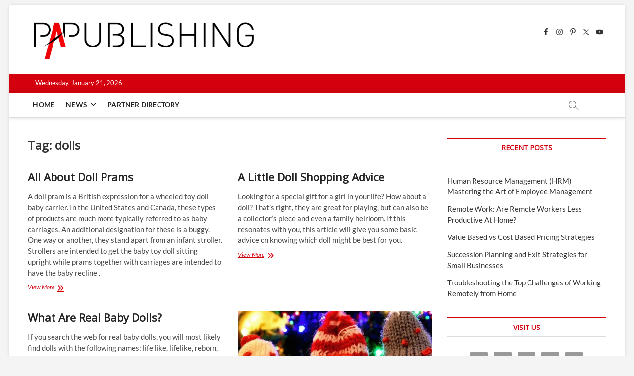

--- FILE ---
content_type: text/html; charset=UTF-8
request_url: https://www.papublishing.com/news/tag/dolls/
body_size: 27941
content:
<!DOCTYPE html>
<html lang="en-US" prefix="og: https://ogp.me/ns#">
<head>
<meta charset="UTF-8" />
<link rel="profile" href="https://gmpg.org/xfn/11" />
<script data-cfasync="false" data-no-defer="1" data-no-minify="1" data-no-optimize="1">var ewww_webp_supported=!1;function check_webp_feature(A,e){var w;e=void 0!==e?e:function(){},ewww_webp_supported?e(ewww_webp_supported):((w=new Image).onload=function(){ewww_webp_supported=0<w.width&&0<w.height,e&&e(ewww_webp_supported)},w.onerror=function(){e&&e(!1)},w.src="data:image/webp;base64,"+{alpha:"UklGRkoAAABXRUJQVlA4WAoAAAAQAAAAAAAAAAAAQUxQSAwAAAARBxAR/Q9ERP8DAABWUDggGAAAABQBAJ0BKgEAAQAAAP4AAA3AAP7mtQAAAA=="}[A])}check_webp_feature("alpha");</script><script data-cfasync="false" data-no-defer="1" data-no-minify="1" data-no-optimize="1">var Arrive=function(c,w){"use strict";if(c.MutationObserver&&"undefined"!=typeof HTMLElement){var r,a=0,u=(r=HTMLElement.prototype.matches||HTMLElement.prototype.webkitMatchesSelector||HTMLElement.prototype.mozMatchesSelector||HTMLElement.prototype.msMatchesSelector,{matchesSelector:function(e,t){return e instanceof HTMLElement&&r.call(e,t)},addMethod:function(e,t,r){var a=e[t];e[t]=function(){return r.length==arguments.length?r.apply(this,arguments):"function"==typeof a?a.apply(this,arguments):void 0}},callCallbacks:function(e,t){t&&t.options.onceOnly&&1==t.firedElems.length&&(e=[e[0]]);for(var r,a=0;r=e[a];a++)r&&r.callback&&r.callback.call(r.elem,r.elem);t&&t.options.onceOnly&&1==t.firedElems.length&&t.me.unbindEventWithSelectorAndCallback.call(t.target,t.selector,t.callback)},checkChildNodesRecursively:function(e,t,r,a){for(var i,n=0;i=e[n];n++)r(i,t,a)&&a.push({callback:t.callback,elem:i}),0<i.childNodes.length&&u.checkChildNodesRecursively(i.childNodes,t,r,a)},mergeArrays:function(e,t){var r,a={};for(r in e)e.hasOwnProperty(r)&&(a[r]=e[r]);for(r in t)t.hasOwnProperty(r)&&(a[r]=t[r]);return a},toElementsArray:function(e){return e=void 0!==e&&("number"!=typeof e.length||e===c)?[e]:e}}),e=(l.prototype.addEvent=function(e,t,r,a){a={target:e,selector:t,options:r,callback:a,firedElems:[]};return this._beforeAdding&&this._beforeAdding(a),this._eventsBucket.push(a),a},l.prototype.removeEvent=function(e){for(var t,r=this._eventsBucket.length-1;t=this._eventsBucket[r];r--)e(t)&&(this._beforeRemoving&&this._beforeRemoving(t),(t=this._eventsBucket.splice(r,1))&&t.length&&(t[0].callback=null))},l.prototype.beforeAdding=function(e){this._beforeAdding=e},l.prototype.beforeRemoving=function(e){this._beforeRemoving=e},l),t=function(i,n){var o=new e,l=this,s={fireOnAttributesModification:!1};return o.beforeAdding(function(t){var e=t.target;e!==c.document&&e!==c||(e=document.getElementsByTagName("html")[0]);var r=new MutationObserver(function(e){n.call(this,e,t)}),a=i(t.options);r.observe(e,a),t.observer=r,t.me=l}),o.beforeRemoving(function(e){e.observer.disconnect()}),this.bindEvent=function(e,t,r){t=u.mergeArrays(s,t);for(var a=u.toElementsArray(this),i=0;i<a.length;i++)o.addEvent(a[i],e,t,r)},this.unbindEvent=function(){var r=u.toElementsArray(this);o.removeEvent(function(e){for(var t=0;t<r.length;t++)if(this===w||e.target===r[t])return!0;return!1})},this.unbindEventWithSelectorOrCallback=function(r){var a=u.toElementsArray(this),i=r,e="function"==typeof r?function(e){for(var t=0;t<a.length;t++)if((this===w||e.target===a[t])&&e.callback===i)return!0;return!1}:function(e){for(var t=0;t<a.length;t++)if((this===w||e.target===a[t])&&e.selector===r)return!0;return!1};o.removeEvent(e)},this.unbindEventWithSelectorAndCallback=function(r,a){var i=u.toElementsArray(this);o.removeEvent(function(e){for(var t=0;t<i.length;t++)if((this===w||e.target===i[t])&&e.selector===r&&e.callback===a)return!0;return!1})},this},i=new function(){var s={fireOnAttributesModification:!1,onceOnly:!1,existing:!1};function n(e,t,r){return!(!u.matchesSelector(e,t.selector)||(e._id===w&&(e._id=a++),-1!=t.firedElems.indexOf(e._id)))&&(t.firedElems.push(e._id),!0)}var c=(i=new t(function(e){var t={attributes:!1,childList:!0,subtree:!0};return e.fireOnAttributesModification&&(t.attributes=!0),t},function(e,i){e.forEach(function(e){var t=e.addedNodes,r=e.target,a=[];null!==t&&0<t.length?u.checkChildNodesRecursively(t,i,n,a):"attributes"===e.type&&n(r,i)&&a.push({callback:i.callback,elem:r}),u.callCallbacks(a,i)})})).bindEvent;return i.bindEvent=function(e,t,r){t=void 0===r?(r=t,s):u.mergeArrays(s,t);var a=u.toElementsArray(this);if(t.existing){for(var i=[],n=0;n<a.length;n++)for(var o=a[n].querySelectorAll(e),l=0;l<o.length;l++)i.push({callback:r,elem:o[l]});if(t.onceOnly&&i.length)return r.call(i[0].elem,i[0].elem);setTimeout(u.callCallbacks,1,i)}c.call(this,e,t,r)},i},o=new function(){var a={};function i(e,t){return u.matchesSelector(e,t.selector)}var n=(o=new t(function(){return{childList:!0,subtree:!0}},function(e,r){e.forEach(function(e){var t=e.removedNodes,e=[];null!==t&&0<t.length&&u.checkChildNodesRecursively(t,r,i,e),u.callCallbacks(e,r)})})).bindEvent;return o.bindEvent=function(e,t,r){t=void 0===r?(r=t,a):u.mergeArrays(a,t),n.call(this,e,t,r)},o};d(HTMLElement.prototype),d(NodeList.prototype),d(HTMLCollection.prototype),d(HTMLDocument.prototype),d(Window.prototype);var n={};return s(i,n,"unbindAllArrive"),s(o,n,"unbindAllLeave"),n}function l(){this._eventsBucket=[],this._beforeAdding=null,this._beforeRemoving=null}function s(e,t,r){u.addMethod(t,r,e.unbindEvent),u.addMethod(t,r,e.unbindEventWithSelectorOrCallback),u.addMethod(t,r,e.unbindEventWithSelectorAndCallback)}function d(e){e.arrive=i.bindEvent,s(i,e,"unbindArrive"),e.leave=o.bindEvent,s(o,e,"unbindLeave")}}(window,void 0),ewww_webp_supported=!1;function check_webp_feature(e,t){var r;ewww_webp_supported?t(ewww_webp_supported):((r=new Image).onload=function(){ewww_webp_supported=0<r.width&&0<r.height,t(ewww_webp_supported)},r.onerror=function(){t(!1)},r.src="data:image/webp;base64,"+{alpha:"UklGRkoAAABXRUJQVlA4WAoAAAAQAAAAAAAAAAAAQUxQSAwAAAARBxAR/Q9ERP8DAABWUDggGAAAABQBAJ0BKgEAAQAAAP4AAA3AAP7mtQAAAA==",animation:"UklGRlIAAABXRUJQVlA4WAoAAAASAAAAAAAAAAAAQU5JTQYAAAD/////AABBTk1GJgAAAAAAAAAAAAAAAAAAAGQAAABWUDhMDQAAAC8AAAAQBxAREYiI/gcA"}[e])}function ewwwLoadImages(e){if(e){for(var t=document.querySelectorAll(".batch-image img, .image-wrapper a, .ngg-pro-masonry-item a, .ngg-galleria-offscreen-seo-wrapper a"),r=0,a=t.length;r<a;r++)ewwwAttr(t[r],"data-src",t[r].getAttribute("data-webp")),ewwwAttr(t[r],"data-thumbnail",t[r].getAttribute("data-webp-thumbnail"));for(var i=document.querySelectorAll("div.woocommerce-product-gallery__image"),r=0,a=i.length;r<a;r++)ewwwAttr(i[r],"data-thumb",i[r].getAttribute("data-webp-thumb"))}for(var n=document.querySelectorAll("video"),r=0,a=n.length;r<a;r++)ewwwAttr(n[r],"poster",e?n[r].getAttribute("data-poster-webp"):n[r].getAttribute("data-poster-image"));for(var o,l=document.querySelectorAll("img.ewww_webp_lazy_load"),r=0,a=l.length;r<a;r++)e&&(ewwwAttr(l[r],"data-lazy-srcset",l[r].getAttribute("data-lazy-srcset-webp")),ewwwAttr(l[r],"data-srcset",l[r].getAttribute("data-srcset-webp")),ewwwAttr(l[r],"data-lazy-src",l[r].getAttribute("data-lazy-src-webp")),ewwwAttr(l[r],"data-src",l[r].getAttribute("data-src-webp")),ewwwAttr(l[r],"data-orig-file",l[r].getAttribute("data-webp-orig-file")),ewwwAttr(l[r],"data-medium-file",l[r].getAttribute("data-webp-medium-file")),ewwwAttr(l[r],"data-large-file",l[r].getAttribute("data-webp-large-file")),null!=(o=l[r].getAttribute("srcset"))&&!1!==o&&o.includes("R0lGOD")&&ewwwAttr(l[r],"src",l[r].getAttribute("data-lazy-src-webp"))),l[r].className=l[r].className.replace(/\bewww_webp_lazy_load\b/,"");for(var s=document.querySelectorAll(".ewww_webp"),r=0,a=s.length;r<a;r++)e?(ewwwAttr(s[r],"srcset",s[r].getAttribute("data-srcset-webp")),ewwwAttr(s[r],"src",s[r].getAttribute("data-src-webp")),ewwwAttr(s[r],"data-orig-file",s[r].getAttribute("data-webp-orig-file")),ewwwAttr(s[r],"data-medium-file",s[r].getAttribute("data-webp-medium-file")),ewwwAttr(s[r],"data-large-file",s[r].getAttribute("data-webp-large-file")),ewwwAttr(s[r],"data-large_image",s[r].getAttribute("data-webp-large_image")),ewwwAttr(s[r],"data-src",s[r].getAttribute("data-webp-src"))):(ewwwAttr(s[r],"srcset",s[r].getAttribute("data-srcset-img")),ewwwAttr(s[r],"src",s[r].getAttribute("data-src-img"))),s[r].className=s[r].className.replace(/\bewww_webp\b/,"ewww_webp_loaded");window.jQuery&&jQuery.fn.isotope&&jQuery.fn.imagesLoaded&&(jQuery(".fusion-posts-container-infinite").imagesLoaded(function(){jQuery(".fusion-posts-container-infinite").hasClass("isotope")&&jQuery(".fusion-posts-container-infinite").isotope()}),jQuery(".fusion-portfolio:not(.fusion-recent-works) .fusion-portfolio-wrapper").imagesLoaded(function(){jQuery(".fusion-portfolio:not(.fusion-recent-works) .fusion-portfolio-wrapper").isotope()}))}function ewwwWebPInit(e){ewwwLoadImages(e),ewwwNggLoadGalleries(e),document.arrive(".ewww_webp",function(){ewwwLoadImages(e)}),document.arrive(".ewww_webp_lazy_load",function(){ewwwLoadImages(e)}),document.arrive("videos",function(){ewwwLoadImages(e)}),"loading"==document.readyState?document.addEventListener("DOMContentLoaded",ewwwJSONParserInit):("undefined"!=typeof galleries&&ewwwNggParseGalleries(e),ewwwWooParseVariations(e))}function ewwwAttr(e,t,r){null!=r&&!1!==r&&e.setAttribute(t,r)}function ewwwJSONParserInit(){"undefined"!=typeof galleries&&check_webp_feature("alpha",ewwwNggParseGalleries),check_webp_feature("alpha",ewwwWooParseVariations)}function ewwwWooParseVariations(e){if(e)for(var t=document.querySelectorAll("form.variations_form"),r=0,a=t.length;r<a;r++){var i=t[r].getAttribute("data-product_variations"),n=!1;try{for(var o in i=JSON.parse(i))void 0!==i[o]&&void 0!==i[o].image&&(void 0!==i[o].image.src_webp&&(i[o].image.src=i[o].image.src_webp,n=!0),void 0!==i[o].image.srcset_webp&&(i[o].image.srcset=i[o].image.srcset_webp,n=!0),void 0!==i[o].image.full_src_webp&&(i[o].image.full_src=i[o].image.full_src_webp,n=!0),void 0!==i[o].image.gallery_thumbnail_src_webp&&(i[o].image.gallery_thumbnail_src=i[o].image.gallery_thumbnail_src_webp,n=!0),void 0!==i[o].image.thumb_src_webp&&(i[o].image.thumb_src=i[o].image.thumb_src_webp,n=!0));n&&ewwwAttr(t[r],"data-product_variations",JSON.stringify(i))}catch(e){}}}function ewwwNggParseGalleries(e){if(e)for(var t in galleries){var r=galleries[t];galleries[t].images_list=ewwwNggParseImageList(r.images_list)}}function ewwwNggLoadGalleries(e){e&&document.addEventListener("ngg.galleria.themeadded",function(e,t){window.ngg_galleria._create_backup=window.ngg_galleria.create,window.ngg_galleria.create=function(e,t){var r=$(e).data("id");return galleries["gallery_"+r].images_list=ewwwNggParseImageList(galleries["gallery_"+r].images_list),window.ngg_galleria._create_backup(e,t)}})}function ewwwNggParseImageList(e){for(var t in e){var r=e[t];if(void 0!==r["image-webp"]&&(e[t].image=r["image-webp"],delete e[t]["image-webp"]),void 0!==r["thumb-webp"]&&(e[t].thumb=r["thumb-webp"],delete e[t]["thumb-webp"]),void 0!==r.full_image_webp&&(e[t].full_image=r.full_image_webp,delete e[t].full_image_webp),void 0!==r.srcsets)for(var a in r.srcsets)nggSrcset=r.srcsets[a],void 0!==r.srcsets[a+"-webp"]&&(e[t].srcsets[a]=r.srcsets[a+"-webp"],delete e[t].srcsets[a+"-webp"]);if(void 0!==r.full_srcsets)for(var i in r.full_srcsets)nggFSrcset=r.full_srcsets[i],void 0!==r.full_srcsets[i+"-webp"]&&(e[t].full_srcsets[i]=r.full_srcsets[i+"-webp"],delete e[t].full_srcsets[i+"-webp"])}return e}check_webp_feature("alpha",ewwwWebPInit);</script>		 		 		 		 		 		 		 		 		 		 		 		 		 		 		 		 		 		 		 		 		 		 		 		 		 		 		 		 		 		 		 		 		 		 		 		 		 		 		 		 		 		 		 		 		 		 		 		 		 		 		 		 		 		 		 		 		 		 		 		 		 		 		 		 
<!-- Search Engine Optimization by Rank Math - https://rankmath.com/ -->
<title>dolls Archives - PApublishing</title>
<meta name="robots" content="follow, noindex"/>
<meta property="og:locale" content="en_US" />
<meta property="og:type" content="article" />
<meta property="og:title" content="dolls Archives - PApublishing" />
<meta property="og:url" content="https://www.papublishing.com/news/tag/dolls/" />
<meta property="og:site_name" content="papublishing.com" />
<meta property="article:publisher" content="https://www.facebook.com/papublishing" />
<meta name="twitter:card" content="summary" />
<meta name="twitter:title" content="dolls Archives - PApublishing" />
<meta name="twitter:site" content="@papublishing2" />
<script type="application/ld+json" class="rank-math-schema">{"@context":"https://schema.org","@graph":[{"@type":"Organization","@id":"https://www.papublishing.com/#organization","name":"papublishing.com","sameAs":["https://www.facebook.com/papublishing","https://twitter.com/papublishing2","https://www.instagram.com/papublishing/"]},{"@type":"WebSite","@id":"https://www.papublishing.com/#website","url":"https://www.papublishing.com","name":"papublishing.com","publisher":{"@id":"https://www.papublishing.com/#organization"},"inLanguage":"en-US"},{"@type":"BreadcrumbList","@id":"https://www.papublishing.com/news/tag/dolls/#breadcrumb","itemListElement":[{"@type":"ListItem","position":"1","item":{"@id":"https://www.papublishing.com","name":"Home"}},{"@type":"ListItem","position":"2","item":{"@id":"https://www.papublishing.com/news/tag/dolls/","name":"dolls"}}]},{"@type":"CollectionPage","@id":"https://www.papublishing.com/news/tag/dolls/#webpage","url":"https://www.papublishing.com/news/tag/dolls/","name":"dolls Archives - PApublishing","isPartOf":{"@id":"https://www.papublishing.com/#website"},"inLanguage":"en-US","breadcrumb":{"@id":"https://www.papublishing.com/news/tag/dolls/#breadcrumb"}}]}</script>
<!-- /Rank Math WordPress SEO plugin -->

<link rel='dns-prefetch' href='//www.googletagmanager.com' />
<link rel="alternate" type="application/rss+xml" title="PApublishing &raquo; Feed" href="https://www.papublishing.com/feed/" />
<link rel="alternate" type="application/rss+xml" title="PApublishing &raquo; Comments Feed" href="https://www.papublishing.com/comments/feed/" />
<link rel="alternate" type="application/rss+xml" title="PApublishing &raquo; dolls Tag Feed" href="https://www.papublishing.com/news/tag/dolls/feed/" />
<style id='wp-img-auto-sizes-contain-inline-css' type='text/css'>
img:is([sizes=auto i],[sizes^="auto," i]){contain-intrinsic-size:3000px 1500px}
/*# sourceURL=wp-img-auto-sizes-contain-inline-css */
</style>
<style id='wp-emoji-styles-inline-css' type='text/css'>

	img.wp-smiley, img.emoji {
		display: inline !important;
		border: none !important;
		box-shadow: none !important;
		height: 1em !important;
		width: 1em !important;
		margin: 0 0.07em !important;
		vertical-align: -0.1em !important;
		background: none !important;
		padding: 0 !important;
	}
/*# sourceURL=wp-emoji-styles-inline-css */
</style>
<link rel='stylesheet' id='ez-toc-css' href='https://www.papublishing.com/wp-content/plugins/easy-table-of-contents/assets/css/screen.min.css?ver=2.0.80' type='text/css' media='all' />
<style id='ez-toc-inline-css' type='text/css'>
div#ez-toc-container .ez-toc-title {font-size: 120%;}div#ez-toc-container .ez-toc-title {font-weight: 500;}div#ez-toc-container ul li , div#ez-toc-container ul li a {font-size: 95%;}div#ez-toc-container ul li , div#ez-toc-container ul li a {font-weight: 500;}div#ez-toc-container nav ul ul li {font-size: 90%;}.ez-toc-box-title {font-weight: bold; margin-bottom: 10px; text-align: center; text-transform: uppercase; letter-spacing: 1px; color: #666; padding-bottom: 5px;position:absolute;top:-4%;left:5%;background-color: inherit;transition: top 0.3s ease;}.ez-toc-box-title.toc-closed {top:-25%;}
.ez-toc-container-direction {direction: ltr;}.ez-toc-counter ul{counter-reset: item ;}.ez-toc-counter nav ul li a::before {content: counters(item, '.', decimal) '. ';display: inline-block;counter-increment: item;flex-grow: 0;flex-shrink: 0;margin-right: .2em; float: left; }.ez-toc-widget-direction {direction: ltr;}.ez-toc-widget-container ul{counter-reset: item ;}.ez-toc-widget-container nav ul li a::before {content: counters(item, '.', decimal) '. ';display: inline-block;counter-increment: item;flex-grow: 0;flex-shrink: 0;margin-right: .2em; float: left; }
/*# sourceURL=ez-toc-inline-css */
</style>
<link rel='stylesheet' id='magbook-style-css' href='https://www.papublishing.com/wp-content/themes/magbook/style.css?ver=6.9' type='text/css' media='all' />
<style id='magbook-style-inline-css' type='text/css'>
/* Logo for high resolution screen(Use 2X size image) */
		.custom-logo-link .custom-logo {
			height: 80px;
			width: auto;
		}

		.top-logo-title .custom-logo-link {
			display: inline-block;
		}

		.top-logo-title .custom-logo {
			height: auto;
			width: 50%;
		}

		.top-logo-title #site-detail {
			display: block;
			text-align: center;
		}
		.side-menu-wrap .custom-logo {
			height: auto;
			width:100%;
		}

		@media only screen and (max-width: 767px) { 
			.top-logo-title .custom-logo-link .custom-logo {
				width: 60%;
			}
		}

		@media only screen and (max-width: 480px) { 
			.top-logo-title .custom-logo-link .custom-logo {
				width: 80%;
			}
		}
			/* Show Author */
			.entry-meta .author,
			.mb-entry-meta .author {
				float: left;
				display: block;
				visibility: visible;
			}/* Hide Date */
			.entry-meta .posted-on,
			.mb-entry-meta .posted-on {
				display: none;
				visibility: hidden;
			}
		#site-branding #site-title, #site-branding #site-description{
			clip: rect(1px, 1px, 1px, 1px);
			position: absolute;
		}
	/****************************************************************/
						/*.... Color Style ....*/
	/****************************************************************/
	/* Nav, links and hover */

a,
ul li a:hover,
ol li a:hover,
.top-bar .top-bar-menu a:hover,
.top-bar .top-bar-menu a:focus,
.main-navigation a:hover, /* Navigation */
.main-navigation a:focus,
.main-navigation ul li.current-menu-item a,
.main-navigation ul li.current_page_ancestor a,
.main-navigation ul li.current-menu-ancestor a,
.main-navigation ul li.current_page_item a,
.main-navigation ul li:hover > a,
.main-navigation li.current-menu-ancestor.menu-item-has-children > a:after,
.main-navigation li.current-menu-item.menu-item-has-children > a:after,
.main-navigation ul li:hover > a:after,
.main-navigation li.menu-item-has-children > a:hover:after,
.main-navigation li.page_item_has_children > a:hover:after,
.main-navigation ul li ul li a:hover,
.main-navigation ul li ul li a:focus,
.main-navigation ul li ul li:hover > a,
.main-navigation ul li.current-menu-item ul li a:hover,
.side-menu-wrap .side-nav-wrap a:hover, /* Side Menu */
.side-menu-wrap .side-nav-wrap a:focus,
.entry-title a:hover, /* Post */
.entry-title a:focus,
.entry-title a:active,
.entry-meta a:hover,
.image-navigation .nav-links a,
a.more-link,
.widget ul li a:hover, /* Widgets */
.widget ul li a:focus,
.widget-title a:hover,
.widget_contact ul li a:hover,
.widget_contact ul li a:focus,
.site-info .copyright a:hover, /* Footer */
.site-info .copyright a:focus,
#secondary .widget-title,
#colophon .widget ul li a:hover,
#colophon .widget ul li a:focus,
#footer-navigation a:hover,
#footer-navigation a:focus {
	color: #d4000e;
}


.cat-tab-menu li:hover,
.cat-tab-menu li.active {
	color: #d4000e !important;
}

#sticky-header,
#secondary .widget-title,
.side-menu {
	border-top-color: #d4000e;
}

/* Webkit */
::selection {
	background: #d4000e;
	color: #fff;
}

/* Gecko/Mozilla */
::-moz-selection {
	background: #d4000e;
	color: #fff;
}

/* Accessibility
================================================== */
.screen-reader-text:hover,
.screen-reader-text:active,
.screen-reader-text:focus {
	background-color: #f1f1f1;
	color: #d4000e;
}

/* Default Buttons
================================================== */
input[type="reset"],/* Forms  */
input[type="button"],
input[type="submit"],
.main-slider .flex-control-nav a.flex-active,
.main-slider .flex-control-nav a:hover,
.go-to-top .icon-bg,
.search-submit,
.btn-default,
.widget_tag_cloud a {
	background-color: #d4000e;
}

/* Top Bar Background
================================================== */
.top-bar {
	background-color: #d4000e;
}

/* Breaking News
================================================== */
.breaking-news-header,
.news-header-title:after {
	background-color: #d4000e;
}

.breaking-news-slider .flex-direction-nav li a:hover,
.breaking-news-slider .flex-pauseplay a:hover {
	background-color: #d4000e;
	border-color: #d4000e;
}

/* Feature News
================================================== */
.feature-news-title {
	border-color: #d4000e;
}

.feature-news-slider .flex-direction-nav li a:hover {
	background-color: #d4000e;
	border-color: #d4000e;
}

/* Tab Widget
================================================== */
.tab-menu,
.mb-tag-cloud .mb-tags a {
	background-color: #d4000e;
}

/* Category Box Widgets
================================================== */
.widget-cat-box .widget-title {
	color: #d4000e;
}

.widget-cat-box .widget-title span {
	border-bottom: 1px solid #d4000e;
}

/* Category Box two Widgets
================================================== */
.widget-cat-box-2 .widget-title {
	color: #d4000e;
}

.widget-cat-box-2 .widget-title span {
	border-bottom: 1px solid #d4000e;
}

/* #bbpress
================================================== */
#bbpress-forums .bbp-topics a:hover {
	color: #d4000e;
}

.bbp-submit-wrapper button.submit {
	background-color: #d4000e;
	border: 1px solid #d4000e;
}

/* Woocommerce
================================================== */
.woocommerce #respond input#submit,
.woocommerce a.button, 
.woocommerce button.button, 
.woocommerce input.button,
.woocommerce #respond input#submit.alt, 
.woocommerce a.button.alt, 
.woocommerce button.button.alt, 
.woocommerce input.button.alt,
.woocommerce-demo-store p.demo_store,
.top-bar .cart-value {
	background-color: #d4000e;
}

.woocommerce .woocommerce-message:before {
	color: #d4000e;
}

/* Category Slider widget */
.widget-cat-slider .widget-title {
	color: #d4000e;
}

.widget-cat-slider .widget-title span {
	border-bottom: 1px solid #d4000e;
}

/* Category Grid widget */
.widget-cat-grid .widget-title {
	color: #d4000e;
}

.widget-cat-grid .widget-title span {
	border-bottom: 1px solid #d4000e;
}

/*# sourceURL=magbook-style-inline-css */
</style>
<link rel='stylesheet' id='font-awesome-css' href='https://www.papublishing.com/wp-content/themes/magbook/assets/font-awesome/css/all.min.css?ver=6.9' type='text/css' media='all' />
<link rel='stylesheet' id='magbook-responsive-css' href='https://www.papublishing.com/wp-content/themes/magbook/css/responsive.css?ver=6.9' type='text/css' media='all' />
<link rel='stylesheet' id='magbook-google-fonts-css' href='https://www.papublishing.com/wp-content/fonts/724c9da85d0dd5544a677a68ce1d4e5a.css?ver=6.9' type='text/css' media='all' />
<link rel='stylesheet' id='wpdreams-asl-basic-css' href='https://www.papublishing.com/wp-content/plugins/ajax-search-lite/css/style.basic.css?ver=4.13.4' type='text/css' media='all' />
<style id='wpdreams-asl-basic-inline-css' type='text/css'>

					div[id*='ajaxsearchlitesettings'].searchsettings .asl_option_inner label {
						font-size: 0px !important;
						color: rgba(0, 0, 0, 0);
					}
					div[id*='ajaxsearchlitesettings'].searchsettings .asl_option_inner label:after {
						font-size: 11px !important;
						position: absolute;
						top: 0;
						left: 0;
						z-index: 1;
					}
					.asl_w_container {
						width: 100%;
						margin: 0px 0px 0px 0px;
						min-width: 200px;
					}
					div[id*='ajaxsearchlite'].asl_m {
						width: 100%;
					}
					div[id*='ajaxsearchliteres'].wpdreams_asl_results div.resdrg span.highlighted {
						font-weight: bold;
						color: rgba(217, 49, 43, 1);
						background-color: rgba(238, 238, 238, 1);
					}
					div[id*='ajaxsearchliteres'].wpdreams_asl_results .results img.asl_image {
						width: 70px;
						height: 70px;
						object-fit: cover;
					}
					div[id*='ajaxsearchlite'].asl_r .results {
						max-height: none;
					}
					div[id*='ajaxsearchlite'].asl_r {
						position: absolute;
					}
				
						div.asl_r.asl_w.vertical .results .item::after {
							display: block;
							position: absolute;
							bottom: 0;
							content: '';
							height: 1px;
							width: 100%;
							background: #D8D8D8;
						}
						div.asl_r.asl_w.vertical .results .item.asl_last_item::after {
							display: none;
						}
					
/*# sourceURL=wpdreams-asl-basic-inline-css */
</style>
<link rel='stylesheet' id='wpdreams-asl-instance-css' href='https://www.papublishing.com/wp-content/plugins/ajax-search-lite/css/style-underline.css?ver=4.13.4' type='text/css' media='all' />
<link rel='stylesheet' id='simple-social-icons-font-css' href='https://www.papublishing.com/wp-content/plugins/simple-social-icons/css/style.css?ver=4.0.0' type='text/css' media='all' />
<link rel='stylesheet' id='sib-front-css-css' href='https://www.papublishing.com/wp-content/plugins/mailin/css/mailin-front.css?ver=6.9' type='text/css' media='all' />
<script type="text/javascript" src="https://www.papublishing.com/wp-includes/js/jquery/jquery.min.js?ver=3.7.1" id="jquery-core-js"></script>
<script type="text/javascript" src="https://www.papublishing.com/wp-includes/js/jquery/jquery-migrate.min.js?ver=3.4.1" id="jquery-migrate-js"></script>

<!-- Google tag (gtag.js) snippet added by Site Kit -->
<!-- Google Analytics snippet added by Site Kit -->
<script type="text/javascript" src="https://www.googletagmanager.com/gtag/js?id=GT-TNLJZFM" id="google_gtagjs-js" async></script>
<script type="text/javascript" id="google_gtagjs-js-after">
/* <![CDATA[ */
window.dataLayer = window.dataLayer || [];function gtag(){dataLayer.push(arguments);}
gtag("set","linker",{"domains":["www.papublishing.com"]});
gtag("js", new Date());
gtag("set", "developer_id.dZTNiMT", true);
gtag("config", "GT-TNLJZFM");
//# sourceURL=google_gtagjs-js-after
/* ]]> */
</script>
<script type="text/javascript" id="sib-front-js-js-extra">
/* <![CDATA[ */
var sibErrMsg = {"invalidMail":"Please fill out valid email address","requiredField":"Please fill out required fields","invalidDateFormat":"Please fill out valid date format","invalidSMSFormat":"Please fill out valid phone number"};
var ajax_sib_front_object = {"ajax_url":"https://www.papublishing.com/wp-admin/admin-ajax.php","ajax_nonce":"82939c2e78","flag_url":"https://www.papublishing.com/wp-content/plugins/mailin/img/flags/"};
//# sourceURL=sib-front-js-js-extra
/* ]]> */
</script>
<script type="text/javascript" src="https://www.papublishing.com/wp-content/plugins/mailin/js/mailin-front.js?ver=1763268034" id="sib-front-js-js"></script>
<link rel="https://api.w.org/" href="https://www.papublishing.com/wp-json/" /><link rel="alternate" title="JSON" type="application/json" href="https://www.papublishing.com/wp-json/wp/v2/tags/303" /><link rel="EditURI" type="application/rsd+xml" title="RSD" href="https://www.papublishing.com/xmlrpc.php?rsd" />

		<!-- GA Google Analytics @ https://m0n.co/ga -->
		<script>
			(function(i,s,o,g,r,a,m){i['GoogleAnalyticsObject']=r;i[r]=i[r]||function(){
			(i[r].q=i[r].q||[]).push(arguments)},i[r].l=1*new Date();a=s.createElement(o),
			m=s.getElementsByTagName(o)[0];a.async=1;a.src=g;m.parentNode.insertBefore(a,m)
			})(window,document,'script','https://www.google-analytics.com/analytics.js','ga');
			ga('create', 'UA-43620807-1', 'auto');
			ga('send', 'pageview');
		</script>

	<meta name="generator" content="Site Kit by Google 1.168.0" />	<meta name="viewport" content="width=device-width" />
					<link rel="preconnect" href="https://fonts.gstatic.com" crossorigin />
				<link rel="preload" as="style" href="//fonts.googleapis.com/css?family=Open+Sans&display=swap" />
								<style id="" media="all">/* cyrillic-ext */
@font-face {
  font-family: 'Open Sans';
  font-style: normal;
  font-weight: 400;
  font-stretch: 100%;
  font-display: swap;
  src: url(/fonts.gstatic.com/s/opensans/v44/memSYaGs126MiZpBA-UvWbX2vVnXBbObj2OVZyOOSr4dVJWUgsjZ0B4taVIUwaEQbjB_mQ.woff2) format('woff2');
  unicode-range: U+0460-052F, U+1C80-1C8A, U+20B4, U+2DE0-2DFF, U+A640-A69F, U+FE2E-FE2F;
}
/* cyrillic */
@font-face {
  font-family: 'Open Sans';
  font-style: normal;
  font-weight: 400;
  font-stretch: 100%;
  font-display: swap;
  src: url(/fonts.gstatic.com/s/opensans/v44/memSYaGs126MiZpBA-UvWbX2vVnXBbObj2OVZyOOSr4dVJWUgsjZ0B4kaVIUwaEQbjB_mQ.woff2) format('woff2');
  unicode-range: U+0301, U+0400-045F, U+0490-0491, U+04B0-04B1, U+2116;
}
/* greek-ext */
@font-face {
  font-family: 'Open Sans';
  font-style: normal;
  font-weight: 400;
  font-stretch: 100%;
  font-display: swap;
  src: url(/fonts.gstatic.com/s/opensans/v44/memSYaGs126MiZpBA-UvWbX2vVnXBbObj2OVZyOOSr4dVJWUgsjZ0B4saVIUwaEQbjB_mQ.woff2) format('woff2');
  unicode-range: U+1F00-1FFF;
}
/* greek */
@font-face {
  font-family: 'Open Sans';
  font-style: normal;
  font-weight: 400;
  font-stretch: 100%;
  font-display: swap;
  src: url(/fonts.gstatic.com/s/opensans/v44/memSYaGs126MiZpBA-UvWbX2vVnXBbObj2OVZyOOSr4dVJWUgsjZ0B4jaVIUwaEQbjB_mQ.woff2) format('woff2');
  unicode-range: U+0370-0377, U+037A-037F, U+0384-038A, U+038C, U+038E-03A1, U+03A3-03FF;
}
/* hebrew */
@font-face {
  font-family: 'Open Sans';
  font-style: normal;
  font-weight: 400;
  font-stretch: 100%;
  font-display: swap;
  src: url(/fonts.gstatic.com/s/opensans/v44/memSYaGs126MiZpBA-UvWbX2vVnXBbObj2OVZyOOSr4dVJWUgsjZ0B4iaVIUwaEQbjB_mQ.woff2) format('woff2');
  unicode-range: U+0307-0308, U+0590-05FF, U+200C-2010, U+20AA, U+25CC, U+FB1D-FB4F;
}
/* math */
@font-face {
  font-family: 'Open Sans';
  font-style: normal;
  font-weight: 400;
  font-stretch: 100%;
  font-display: swap;
  src: url(/fonts.gstatic.com/s/opensans/v44/memSYaGs126MiZpBA-UvWbX2vVnXBbObj2OVZyOOSr4dVJWUgsjZ0B5caVIUwaEQbjB_mQ.woff2) format('woff2');
  unicode-range: U+0302-0303, U+0305, U+0307-0308, U+0310, U+0312, U+0315, U+031A, U+0326-0327, U+032C, U+032F-0330, U+0332-0333, U+0338, U+033A, U+0346, U+034D, U+0391-03A1, U+03A3-03A9, U+03B1-03C9, U+03D1, U+03D5-03D6, U+03F0-03F1, U+03F4-03F5, U+2016-2017, U+2034-2038, U+203C, U+2040, U+2043, U+2047, U+2050, U+2057, U+205F, U+2070-2071, U+2074-208E, U+2090-209C, U+20D0-20DC, U+20E1, U+20E5-20EF, U+2100-2112, U+2114-2115, U+2117-2121, U+2123-214F, U+2190, U+2192, U+2194-21AE, U+21B0-21E5, U+21F1-21F2, U+21F4-2211, U+2213-2214, U+2216-22FF, U+2308-230B, U+2310, U+2319, U+231C-2321, U+2336-237A, U+237C, U+2395, U+239B-23B7, U+23D0, U+23DC-23E1, U+2474-2475, U+25AF, U+25B3, U+25B7, U+25BD, U+25C1, U+25CA, U+25CC, U+25FB, U+266D-266F, U+27C0-27FF, U+2900-2AFF, U+2B0E-2B11, U+2B30-2B4C, U+2BFE, U+3030, U+FF5B, U+FF5D, U+1D400-1D7FF, U+1EE00-1EEFF;
}
/* symbols */
@font-face {
  font-family: 'Open Sans';
  font-style: normal;
  font-weight: 400;
  font-stretch: 100%;
  font-display: swap;
  src: url(/fonts.gstatic.com/s/opensans/v44/memSYaGs126MiZpBA-UvWbX2vVnXBbObj2OVZyOOSr4dVJWUgsjZ0B5OaVIUwaEQbjB_mQ.woff2) format('woff2');
  unicode-range: U+0001-000C, U+000E-001F, U+007F-009F, U+20DD-20E0, U+20E2-20E4, U+2150-218F, U+2190, U+2192, U+2194-2199, U+21AF, U+21E6-21F0, U+21F3, U+2218-2219, U+2299, U+22C4-22C6, U+2300-243F, U+2440-244A, U+2460-24FF, U+25A0-27BF, U+2800-28FF, U+2921-2922, U+2981, U+29BF, U+29EB, U+2B00-2BFF, U+4DC0-4DFF, U+FFF9-FFFB, U+10140-1018E, U+10190-1019C, U+101A0, U+101D0-101FD, U+102E0-102FB, U+10E60-10E7E, U+1D2C0-1D2D3, U+1D2E0-1D37F, U+1F000-1F0FF, U+1F100-1F1AD, U+1F1E6-1F1FF, U+1F30D-1F30F, U+1F315, U+1F31C, U+1F31E, U+1F320-1F32C, U+1F336, U+1F378, U+1F37D, U+1F382, U+1F393-1F39F, U+1F3A7-1F3A8, U+1F3AC-1F3AF, U+1F3C2, U+1F3C4-1F3C6, U+1F3CA-1F3CE, U+1F3D4-1F3E0, U+1F3ED, U+1F3F1-1F3F3, U+1F3F5-1F3F7, U+1F408, U+1F415, U+1F41F, U+1F426, U+1F43F, U+1F441-1F442, U+1F444, U+1F446-1F449, U+1F44C-1F44E, U+1F453, U+1F46A, U+1F47D, U+1F4A3, U+1F4B0, U+1F4B3, U+1F4B9, U+1F4BB, U+1F4BF, U+1F4C8-1F4CB, U+1F4D6, U+1F4DA, U+1F4DF, U+1F4E3-1F4E6, U+1F4EA-1F4ED, U+1F4F7, U+1F4F9-1F4FB, U+1F4FD-1F4FE, U+1F503, U+1F507-1F50B, U+1F50D, U+1F512-1F513, U+1F53E-1F54A, U+1F54F-1F5FA, U+1F610, U+1F650-1F67F, U+1F687, U+1F68D, U+1F691, U+1F694, U+1F698, U+1F6AD, U+1F6B2, U+1F6B9-1F6BA, U+1F6BC, U+1F6C6-1F6CF, U+1F6D3-1F6D7, U+1F6E0-1F6EA, U+1F6F0-1F6F3, U+1F6F7-1F6FC, U+1F700-1F7FF, U+1F800-1F80B, U+1F810-1F847, U+1F850-1F859, U+1F860-1F887, U+1F890-1F8AD, U+1F8B0-1F8BB, U+1F8C0-1F8C1, U+1F900-1F90B, U+1F93B, U+1F946, U+1F984, U+1F996, U+1F9E9, U+1FA00-1FA6F, U+1FA70-1FA7C, U+1FA80-1FA89, U+1FA8F-1FAC6, U+1FACE-1FADC, U+1FADF-1FAE9, U+1FAF0-1FAF8, U+1FB00-1FBFF;
}
/* vietnamese */
@font-face {
  font-family: 'Open Sans';
  font-style: normal;
  font-weight: 400;
  font-stretch: 100%;
  font-display: swap;
  src: url(/fonts.gstatic.com/s/opensans/v44/memSYaGs126MiZpBA-UvWbX2vVnXBbObj2OVZyOOSr4dVJWUgsjZ0B4vaVIUwaEQbjB_mQ.woff2) format('woff2');
  unicode-range: U+0102-0103, U+0110-0111, U+0128-0129, U+0168-0169, U+01A0-01A1, U+01AF-01B0, U+0300-0301, U+0303-0304, U+0308-0309, U+0323, U+0329, U+1EA0-1EF9, U+20AB;
}
/* latin-ext */
@font-face {
  font-family: 'Open Sans';
  font-style: normal;
  font-weight: 400;
  font-stretch: 100%;
  font-display: swap;
  src: url(/fonts.gstatic.com/s/opensans/v44/memSYaGs126MiZpBA-UvWbX2vVnXBbObj2OVZyOOSr4dVJWUgsjZ0B4uaVIUwaEQbjB_mQ.woff2) format('woff2');
  unicode-range: U+0100-02BA, U+02BD-02C5, U+02C7-02CC, U+02CE-02D7, U+02DD-02FF, U+0304, U+0308, U+0329, U+1D00-1DBF, U+1E00-1E9F, U+1EF2-1EFF, U+2020, U+20A0-20AB, U+20AD-20C0, U+2113, U+2C60-2C7F, U+A720-A7FF;
}
/* latin */
@font-face {
  font-family: 'Open Sans';
  font-style: normal;
  font-weight: 400;
  font-stretch: 100%;
  font-display: swap;
  src: url(/fonts.gstatic.com/s/opensans/v44/memSYaGs126MiZpBA-UvWbX2vVnXBbObj2OVZyOOSr4dVJWUgsjZ0B4gaVIUwaEQbjA.woff2) format('woff2');
  unicode-range: U+0000-00FF, U+0131, U+0152-0153, U+02BB-02BC, U+02C6, U+02DA, U+02DC, U+0304, U+0308, U+0329, U+2000-206F, U+20AC, U+2122, U+2191, U+2193, U+2212, U+2215, U+FEFF, U+FFFD;
}
</style>
				<style type="text/css">.recentcomments a{display:inline !important;padding:0 !important;margin:0 !important;}</style><script type="text/javascript" src="https://cdn.by.wonderpush.com/sdk/1.1/wonderpush-loader.min.js" async></script>
<script type="text/javascript">
  window.WonderPush = window.WonderPush || [];
  window.WonderPush.push(['init', {"customDomain":"https:\/\/www.papublishing.com\/wp-content\/plugins\/mailin\/","serviceWorkerUrl":"wonderpush-worker-loader.min.js?webKey=a53ba26681e9877aeafdc5352ac066dd68316d7fec38a3817e4f0b552e9f1efb","frameUrl":"wonderpush.min.html","webKey":"a53ba26681e9877aeafdc5352ac066dd68316d7fec38a3817e4f0b552e9f1efb"}]);
</script><link rel="icon" href="https://www.papublishing.com/wp-content/uploads/2023/09/512x512-papublishing-icon-45x45.png" sizes="32x32" />
<link rel="icon" href="https://www.papublishing.com/wp-content/uploads/2023/09/512x512-papublishing-icon-300x300.png" sizes="192x192" />
<link rel="apple-touch-icon" href="https://www.papublishing.com/wp-content/uploads/2023/09/512x512-papublishing-icon-300x300.png" />
<meta name="msapplication-TileImage" content="https://www.papublishing.com/wp-content/uploads/2023/09/512x512-papublishing-icon-300x300.png" />
		<style type="text/css" id="wp-custom-css">
			.main-navigation ul li ul li a, .main-navigation ul li.current-menu-item ul li a, .main-navigation ul li ul li.current-menu-item a, .main-navigation ul li.current_page_ancestor ul li a, .main-navigation ul li.current-menu-ancestor ul li a, .main-navigation ul li.current_page_item ul li a {
    color: #747474;
    float: none;
    font-size: 14px;
    height: inherit;
    line-height: 1.538;
    padding: 6px 8px;
    text-transform: capitalize;
}

.rpwe-block h3 {
    background: none!important;
    clear: none;
    margin-bottom: 0!important;
    margin-top: 0!important;
    font-weight: 700;
    font-size: 22px!important;
    line-height: 1.5em;
}div#custom_html-7 {
    /* margin-top: 15px; */
    margin-bottom: -30px!important;
    /* display: block; */
    padding-top: 15px;
    position: relative;
}

@media (min-width:768px){

ul.sub-menu {
    width: 900px!important;
    /* position: fixed; */
    /* max-width: 100%; */
}.main-navigation ul li ul li {
    float: none;
    margin: 0;
    position: relative;
    text-align: left;
    width: 25%;
    z-index: 1;
    float: left!important;
	}}
@media (max-width:768px){

.logo-bar .advertisement-box {
    float: none;
    padding: 0;
	}.header-search, .header-search-x {
    display: block;
    top: 5px;
    right: -45px;
}#search-box.show-search-box {
    opacity: 1;
    -moz-opacity: 1;
    filter: alpha(opacity=100);
    top: 50px;
    right: 0px;
    max-width: 100%;
}}.column-4 .simple-social-icons ul.aligncenter {
    text-align: left;
    margin-top: 15px;
}
a.footer-btn {
    display: inline-block;
    margin-top: 15px;
    margin-bottom: 15px;
    padding: 10px;
    padding-left: 20px;
    padding-right: 20px;
    color: #fff;
    border-radius: 5px;
    background-color: red;
}		</style>
		</head>
<body class="archive tag tag-dolls tag-303 wp-custom-logo wp-embed-responsive wp-theme-magbook boxed-layout two-column-blog n-sld ">
	<div id="page" class="site">
	<a class="skip-link screen-reader-text" href="#site-content-contain">Skip to content</a>
	<!-- Masthead ============================================= -->
	<header id="masthead" class="site-header" role="banner">
		<div class="header-wrap">
						<!-- Top Header============================================= -->
			<div class="top-header">

				<div class="logo-bar"> <div class="wrap"> <div id="site-branding"><a href="https://www.papublishing.com/" class="custom-logo-link" rel="home"><img width="586" height="105" src="[data-uri]" class="custom-logo ewww_webp" alt="PApublishing" decoding="async" fetchpriority="high" srcset="[data-uri] 1w" sizes="(max-width: 586px) 100vw, 586px" title="cropped-755x271-papublishing-logo.png" data-src-img="https://www.papublishing.com/wp-content/uploads/2020/03/cropped-755x271-papublishing-logo.png" data-src-webp="https://www.papublishing.com/wp-content/uploads/2020/03/cropped-755x271-papublishing-logo.png.webp" data-srcset-webp="https://www.papublishing.com/wp-content/uploads/2020/03/cropped-755x271-papublishing-logo.png.webp 586w, https://www.papublishing.com/wp-content/uploads/2020/03/cropped-755x271-papublishing-logo-300x54.png.webp 300w" data-srcset-img="https://www.papublishing.com/wp-content/uploads/2020/03/cropped-755x271-papublishing-logo.png 586w, https://www.papublishing.com/wp-content/uploads/2020/03/cropped-755x271-papublishing-logo-300x54.png 300w" data-eio="j" /><noscript><img width="586" height="105" src="https://www.papublishing.com/wp-content/uploads/2020/03/cropped-755x271-papublishing-logo.png" class="custom-logo" alt="PApublishing" decoding="async" fetchpriority="high" srcset="https://www.papublishing.com/wp-content/uploads/2020/03/cropped-755x271-papublishing-logo.png 586w, https://www.papublishing.com/wp-content/uploads/2020/03/cropped-755x271-papublishing-logo-300x54.png 300w" sizes="(max-width: 586px) 100vw, 586px" title="cropped-755x271-papublishing-logo.png" /></noscript></a><div id="site-detail"> <h2 id="site-title"> 				<a href="https://www.papublishing.com/" title="PApublishing" rel="home"> PApublishing </a>
				 </h2> <!-- end .site-title --> 					<div id="site-description"> Get the latest news and valuable resources for small businesses, big corporations, and various industries with PA Publishing. Stay informed and empowered to drive growth and success. </div> <!-- end #site-description -->
						
		</div></div>				<div class="advertisement-box">
					<div class="widget_text advertisement-wrap" id="custom_html-7"><div class="textwidget custom-html-widget"><section id="simple-social-icons-6" class="widget simple-social-icons"><ul class="aligncenter"><li class="ssi-facebook"><a href="https://www.facebook.com/papublishing" target="_blank" rel="noopener noreferrer"><svg role="img" class="social-facebook" aria-labelledby="social-facebook-6"><title id="social-facebook-6">Facebook</title><use xlink:href="https://www.papublishing.com/wp-content/plugins/simple-social-icons/symbol-defs.svg#social-facebook"></use></svg></a></li><li class="ssi-instagram"><a href="https://www.instagram.com/papublishing/" target="_blank" rel="noopener noreferrer"><svg role="img" class="social-instagram" aria-labelledby="social-instagram-6"><title id="social-instagram-6">Instagram</title><use xlink:href="https://www.papublishing.com/wp-content/plugins/simple-social-icons/symbol-defs.svg#social-instagram"></use></svg></a></li><li class="ssi-pinterest"><a href="https://www.pinterest.com/papublishing/" target="_blank" rel="noopener noreferrer"><svg role="img" class="social-pinterest" aria-labelledby="social-pinterest-6"><title id="social-pinterest-6">Pinterest</title><use xlink:href="https://www.papublishing.com/wp-content/plugins/simple-social-icons/symbol-defs.svg#social-pinterest"></use></svg></a></li><li class="ssi-twitter"><a href="https://twitter.com/papublishing2" target="_blank" rel="noopener noreferrer"><svg role="img" class="social-twitter" aria-labelledby="social-twitter-6"><title id="social-twitter-6">Twitter</title><use xlink:href="https://www.papublishing.com/wp-content/plugins/simple-social-icons/symbol-defs.svg#social-twitter"></use></svg></a></li><li class="ssi-youtube"><a href="https://www.youtube.com/@papublishing" target="_blank" rel="noopener noreferrer"><svg role="img" class="social-youtube" aria-labelledby="social-youtube-6"><title id="social-youtube-6">YouTube</title><use xlink:href="https://www.papublishing.com/wp-content/plugins/simple-social-icons/symbol-defs.svg#social-youtube"></use></svg></a></li></ul></section></div></div>				</div> <!-- end .advertisement-box -->
					</div><!-- end .wrap -->
	</div><!-- end .logo-bar -->

					<div class="top-bar">
						<div class="wrap">
															<div class="top-bar-date">
									<span>Wednesday, January 21, 2026</span>
								</div>
							<aside id="block-6" class="widget widget_contact"><meta name="p:domain_verify" content="0cc5875061c31311fb1f4c6258223bf5"/></aside><div class="header-social-block"></div><!-- end .header-social-block -->
						</div> <!-- end .wrap -->
					</div> <!-- end .top-bar -->
				
				<!-- Main Header============================================= -->
				
				<div id="sticky-header" class="clearfix">
					<div class="wrap">
						<div class="main-header clearfix">

							<!-- Main Nav ============================================= -->
									<div id="site-branding">
			<a href="https://www.papublishing.com/" class="custom-logo-link" rel="home"><img width="586" height="105" src="[data-uri]" class="custom-logo ewww_webp" alt="PApublishing" decoding="async" srcset="[data-uri] 1w" sizes="(max-width: 586px) 100vw, 586px" title="cropped-755x271-papublishing-logo.png" data-src-img="https://www.papublishing.com/wp-content/uploads/2020/03/cropped-755x271-papublishing-logo.png" data-src-webp="https://www.papublishing.com/wp-content/uploads/2020/03/cropped-755x271-papublishing-logo.png.webp" data-srcset-webp="https://www.papublishing.com/wp-content/uploads/2020/03/cropped-755x271-papublishing-logo.png.webp 586w, https://www.papublishing.com/wp-content/uploads/2020/03/cropped-755x271-papublishing-logo-300x54.png.webp 300w" data-srcset-img="https://www.papublishing.com/wp-content/uploads/2020/03/cropped-755x271-papublishing-logo.png 586w, https://www.papublishing.com/wp-content/uploads/2020/03/cropped-755x271-papublishing-logo-300x54.png 300w" data-eio="j" /><noscript><img width="586" height="105" src="https://www.papublishing.com/wp-content/uploads/2020/03/cropped-755x271-papublishing-logo.png" class="custom-logo" alt="PApublishing" decoding="async" srcset="https://www.papublishing.com/wp-content/uploads/2020/03/cropped-755x271-papublishing-logo.png 586w, https://www.papublishing.com/wp-content/uploads/2020/03/cropped-755x271-papublishing-logo-300x54.png 300w" sizes="(max-width: 586px) 100vw, 586px" title="cropped-755x271-papublishing-logo.png" /></noscript></a>		</div> <!-- end #site-branding -->
									<nav id="site-navigation" class="main-navigation clearfix" role="navigation" aria-label="Main Menu">
																
									<button class="menu-toggle" type="button" aria-controls="primary-menu" aria-expanded="false">
										<span class="line-bar"></span>
									</button><!-- end .menu-toggle -->
									<ul id="primary-menu" class="menu nav-menu"><li id="menu-item-54" class="menu-item menu-item-type-custom menu-item-object-custom menu-item-home menu-item-54"><a href="https://www.papublishing.com">Home</a></li>
<li id="menu-item-10769" class="two-columns-submenu menu-item menu-item-type-post_type menu-item-object-page current_page_parent menu-item-has-children menu-item-10769"><a href="https://www.papublishing.com/blog/">News</a>
<ul class="sub-menu">
	<li id="menu-item-17298" class="menu-item menu-item-type-taxonomy menu-item-object-category menu-item-17298 cl-6"><a href="https://www.papublishing.com/category/advertising/">advertising</a></li>
	<li id="menu-item-17299" class="menu-item menu-item-type-taxonomy menu-item-object-category menu-item-17299 cl-49"><a href="https://www.papublishing.com/category/affiliate-marketing/">affiliate marketing</a></li>
	<li id="menu-item-17301" class="menu-item menu-item-type-taxonomy menu-item-object-category menu-item-17301 cl-44"><a href="https://www.papublishing.com/category/art/">art</a></li>
	<li id="menu-item-17302" class="menu-item menu-item-type-taxonomy menu-item-object-category menu-item-17302 cl-30"><a href="https://www.papublishing.com/category/article-marketing/">article marketing</a></li>
	<li id="menu-item-17303" class="menu-item menu-item-type-taxonomy menu-item-object-category menu-item-17303 cl-51"><a href="https://www.papublishing.com/category/articles/">Articles</a></li>
	<li id="menu-item-17307" class="menu-item menu-item-type-taxonomy menu-item-object-category menu-item-17307 cl-3"><a href="https://www.papublishing.com/category/business/">business</a></li>
	<li id="menu-item-79661" class="menu-item menu-item-type-taxonomy menu-item-object-category menu-item-79661 cl-20691"><a href="https://www.papublishing.com/category/business-essentials/">business essentials</a></li>
	<li id="menu-item-79662" class="menu-item menu-item-type-taxonomy menu-item-object-category menu-item-79662 cl-20690"><a href="https://www.papublishing.com/category/business-tools-and-platforms/">business tools and platforms</a></li>
	<li id="menu-item-17311" class="menu-item menu-item-type-taxonomy menu-item-object-category menu-item-17311 cl-4"><a href="https://www.papublishing.com/category/computers/">computers</a></li>
	<li id="menu-item-17312" class="menu-item menu-item-type-taxonomy menu-item-object-category menu-item-17312 cl-43"><a href="https://www.papublishing.com/category/crafts/">crafts</a></li>
	<li id="menu-item-17313" class="menu-item menu-item-type-taxonomy menu-item-object-category menu-item-17313 cl-65"><a href="https://www.papublishing.com/category/designing/">designing</a></li>
	<li id="menu-item-79376" class="menu-item menu-item-type-taxonomy menu-item-object-category menu-item-79376 cl-20673"><a href="https://www.papublishing.com/category/digital-marketing/">digital marketing</a></li>
	<li id="menu-item-17314" class="menu-item menu-item-type-taxonomy menu-item-object-category menu-item-17314 cl-18"><a href="https://www.papublishing.com/category/education/">education</a></li>
	<li id="menu-item-79389" class="menu-item menu-item-type-taxonomy menu-item-object-category menu-item-79389 cl-20674"><a href="https://www.papublishing.com/category/entrepreneurship-skills/">entrepreneurship skills</a></li>
	<li id="menu-item-17315" class="menu-item menu-item-type-taxonomy menu-item-object-category menu-item-17315 cl-64"><a href="https://www.papublishing.com/category/envelopes/">envelopes</a></li>
	<li id="menu-item-17316" class="menu-item menu-item-type-taxonomy menu-item-object-category menu-item-17316 cl-69"><a href="https://www.papublishing.com/category/family/">family</a></li>
	<li id="menu-item-17318" class="menu-item menu-item-type-taxonomy menu-item-object-category menu-item-17318 cl-41"><a href="https://www.papublishing.com/category/gifts/">gifts</a></li>
	<li id="menu-item-17319" class="menu-item menu-item-type-taxonomy menu-item-object-category menu-item-17319 cl-20"><a href="https://www.papublishing.com/category/government/">government</a></li>
	<li id="menu-item-17320" class="menu-item menu-item-type-taxonomy menu-item-object-category menu-item-17320 cl-17"><a href="https://www.papublishing.com/category/history/">history</a></li>
	<li id="menu-item-17321" class="menu-item menu-item-type-taxonomy menu-item-object-category menu-item-17321 cl-14"><a href="https://www.papublishing.com/category/hobbies/">hobbies</a></li>
	<li id="menu-item-17322" class="menu-item menu-item-type-taxonomy menu-item-object-category menu-item-17322 cl-100"><a href="https://www.papublishing.com/category/home/">home</a></li>
	<li id="menu-item-17324" class="menu-item menu-item-type-taxonomy menu-item-object-category menu-item-17324 cl-33"><a href="https://www.papublishing.com/category/internet-business/">internet business</a></li>
	<li id="menu-item-17325" class="menu-item menu-item-type-taxonomy menu-item-object-category menu-item-17325 cl-28"><a href="https://www.papublishing.com/category/internet-marketing/">internet marketing</a></li>
	<li id="menu-item-17326" class="menu-item menu-item-type-taxonomy menu-item-object-category menu-item-17326 cl-68"><a href="https://www.papublishing.com/category/invitations/">invitations</a></li>
	<li id="menu-item-17328" class="menu-item menu-item-type-taxonomy menu-item-object-category menu-item-17328 cl-5"><a href="https://www.papublishing.com/category/marketing/">marketing</a></li>
	<li id="menu-item-17330" class="menu-item menu-item-type-taxonomy menu-item-object-category menu-item-17330 cl-34"><a href="https://www.papublishing.com/category/online-business/">online business</a></li>
	<li id="menu-item-17331" class="menu-item menu-item-type-taxonomy menu-item-object-category menu-item-17331 cl-22"><a href="https://www.papublishing.com/category/other/">other</a></li>
	<li id="menu-item-17332" class="menu-item menu-item-type-taxonomy menu-item-object-category menu-item-17332 cl-21"><a href="https://www.papublishing.com/category/outdoors/">outdoors</a></li>
	<li id="menu-item-17333" class="menu-item menu-item-type-taxonomy menu-item-object-category menu-item-17333 cl-42"><a href="https://www.papublishing.com/category/painting/">painting</a></li>
	<li id="menu-item-17334" class="menu-item menu-item-type-taxonomy menu-item-object-category menu-item-17334 cl-63"><a href="https://www.papublishing.com/category/paper/">paper</a></li>
	<li id="menu-item-17335" class="menu-item menu-item-type-taxonomy menu-item-object-category menu-item-17335 cl-19"><a href="https://www.papublishing.com/category/politics/">politics</a></li>
	<li id="menu-item-17336" class="menu-item menu-item-type-taxonomy menu-item-object-category menu-item-17336 cl-66"><a href="https://www.papublishing.com/category/printing/">printing</a></li>
	<li id="menu-item-17337" class="menu-item menu-item-type-taxonomy menu-item-object-category menu-item-17337 cl-15"><a href="https://www.papublishing.com/category/recreation/">recreation</a></li>
	<li id="menu-item-17338" class="menu-item menu-item-type-taxonomy menu-item-object-category menu-item-17338 cl-24"><a href="https://www.papublishing.com/category/search-engine-optimization/">SEO search engine optimization</a></li>
	<li id="menu-item-17341" class="menu-item menu-item-type-taxonomy menu-item-object-category menu-item-17341 cl-38"><a href="https://www.papublishing.com/category/software/">software</a></li>
	<li id="menu-item-17342" class="menu-item menu-item-type-taxonomy menu-item-object-category menu-item-17342 cl-36"><a href="https://www.papublishing.com/category/speaking/">speaking</a></li>
	<li id="menu-item-17346" class="menu-item menu-item-type-taxonomy menu-item-object-category menu-item-17346 cl-25"><a href="https://www.papublishing.com/category/traffic-generation/">traffic generation</a></li>
	<li id="menu-item-17347" class="menu-item menu-item-type-taxonomy menu-item-object-category menu-item-17347 cl-37"><a href="https://www.papublishing.com/category/training/">training</a></li>
	<li id="menu-item-17348" class="menu-item menu-item-type-taxonomy menu-item-object-category menu-item-17348 cl-26"><a href="https://www.papublishing.com/category/website-advertising/">website advertising</a></li>
	<li id="menu-item-17349" class="menu-item menu-item-type-taxonomy menu-item-object-category menu-item-17349 cl-27"><a href="https://www.papublishing.com/category/website-promotion/">website promotion</a></li>
	<li id="menu-item-17350" class="menu-item menu-item-type-taxonomy menu-item-object-category menu-item-17350 cl-67"><a href="https://www.papublishing.com/category/wedding/">wedding</a></li>
	<li id="menu-item-17351" class="menu-item menu-item-type-taxonomy menu-item-object-category menu-item-17351 cl-8"><a href="https://www.papublishing.com/category/work-from-home/">work from home</a></li>
</ul>
</li>
<li id="menu-item-81673" class="menu-item menu-item-type-post_type menu-item-object-page menu-item-81673"><a href="https://www.papublishing.com/our-partner-network/">Partner Directory</a></li>
</ul>								</nav> <!-- end #site-navigation -->
															<button id="search-toggle" type="button" class="header-search" type="button"></button>
								<div id="search-box" class="clearfix">
									<div class="asl_w_container asl_w_container_1" data-id="1" data-instance="1">
	<div id='ajaxsearchlite1'
		data-id="1"
		data-instance="1"
		class="asl_w asl_m asl_m_1 asl_m_1_1">
		<div class="probox">

	
	<div class='prosettings' style='display:none;' data-opened=0>
				<div class='innericon'>
			<svg version="1.1" xmlns="http://www.w3.org/2000/svg" xmlns:xlink="http://www.w3.org/1999/xlink" x="0px" y="0px" width="22" height="22" viewBox="0 0 512 512" enable-background="new 0 0 512 512" xml:space="preserve">
					<polygon transform = "rotate(90 256 256)" points="142.332,104.886 197.48,50 402.5,256 197.48,462 142.332,407.113 292.727,256 "/>
				</svg>
		</div>
	</div>

	
	
	<div class='proinput'>
		<form role="search" action='#' autocomplete="off"
				aria-label="Search form">
			<input aria-label="Search input"
					type='search' class='orig'
					tabindex="0"
					name='phrase'
					placeholder='Search here..'
					value=''
					autocomplete="off"/>
			<input aria-label="Search autocomplete input"
					type='text'
					class='autocomplete'
					tabindex="-1"
					name='phrase'
					value=''
					autocomplete="off" disabled/>
			<input type='submit' value="Start search" style='width:0; height: 0; visibility: hidden;'>
		</form>
	</div>

	
	
	<button class='promagnifier' tabindex="0" aria-label="Search magnifier button">
				<span class='innericon' style="display:block;">
			<svg version="1.1" xmlns="http://www.w3.org/2000/svg" xmlns:xlink="http://www.w3.org/1999/xlink" x="0px" y="0px" width="22" height="22" viewBox="0 0 512 512" enable-background="new 0 0 512 512" xml:space="preserve">
					<path d="M460.355,421.59L353.844,315.078c20.041-27.553,31.885-61.437,31.885-98.037
						C385.729,124.934,310.793,50,218.686,50C126.58,50,51.645,124.934,51.645,217.041c0,92.106,74.936,167.041,167.041,167.041
						c34.912,0,67.352-10.773,94.184-29.158L419.945,462L460.355,421.59z M100.631,217.041c0-65.096,52.959-118.056,118.055-118.056
						c65.098,0,118.057,52.959,118.057,118.056c0,65.096-52.959,118.056-118.057,118.056C153.59,335.097,100.631,282.137,100.631,217.041
						z"/>
				</svg>
		</span>
	</button>

	
	
	<div class='proloading'>

		<div class="asl_loader"><div class="asl_loader-inner asl_simple-circle"></div></div>

			</div>

			<div class='proclose'>
			<svg version="1.1" xmlns="http://www.w3.org/2000/svg" xmlns:xlink="http://www.w3.org/1999/xlink" x="0px"
				y="0px"
				width="12" height="12" viewBox="0 0 512 512" enable-background="new 0 0 512 512"
				xml:space="preserve">
				<polygon points="438.393,374.595 319.757,255.977 438.378,137.348 374.595,73.607 255.995,192.225 137.375,73.622 73.607,137.352 192.246,255.983 73.622,374.625 137.352,438.393 256.002,319.734 374.652,438.378 "/>
			</svg>
		</div>
	
	
</div>	</div>
	<div class='asl_data_container' style="display:none !important;">
		<div class="asl_init_data wpdreams_asl_data_ct"
	style="display:none !important;"
	id="asl_init_id_1"
	data-asl-id="1"
	data-asl-instance="1"
	data-settings="{&quot;homeurl&quot;:&quot;https:\/\/www.papublishing.com\/&quot;,&quot;resultstype&quot;:&quot;vertical&quot;,&quot;resultsposition&quot;:&quot;hover&quot;,&quot;itemscount&quot;:4,&quot;charcount&quot;:0,&quot;highlight&quot;:false,&quot;highlightWholewords&quot;:true,&quot;singleHighlight&quot;:false,&quot;scrollToResults&quot;:{&quot;enabled&quot;:false,&quot;offset&quot;:0},&quot;resultareaclickable&quot;:1,&quot;autocomplete&quot;:{&quot;enabled&quot;:true,&quot;lang&quot;:&quot;en&quot;,&quot;trigger_charcount&quot;:0},&quot;mobile&quot;:{&quot;menu_selector&quot;:&quot;#menu-toggle&quot;},&quot;trigger&quot;:{&quot;click&quot;:&quot;results_page&quot;,&quot;click_location&quot;:&quot;same&quot;,&quot;update_href&quot;:false,&quot;return&quot;:&quot;results_page&quot;,&quot;return_location&quot;:&quot;same&quot;,&quot;facet&quot;:true,&quot;type&quot;:true,&quot;redirect_url&quot;:&quot;?s={phrase}&quot;,&quot;delay&quot;:300},&quot;animations&quot;:{&quot;pc&quot;:{&quot;settings&quot;:{&quot;anim&quot;:&quot;fadedrop&quot;,&quot;dur&quot;:300},&quot;results&quot;:{&quot;anim&quot;:&quot;fadedrop&quot;,&quot;dur&quot;:300},&quot;items&quot;:&quot;voidanim&quot;},&quot;mob&quot;:{&quot;settings&quot;:{&quot;anim&quot;:&quot;fadedrop&quot;,&quot;dur&quot;:300},&quot;results&quot;:{&quot;anim&quot;:&quot;fadedrop&quot;,&quot;dur&quot;:300},&quot;items&quot;:&quot;voidanim&quot;}},&quot;autop&quot;:{&quot;state&quot;:true,&quot;phrase&quot;:&quot;&quot;,&quot;count&quot;:&quot;1&quot;},&quot;resPage&quot;:{&quot;useAjax&quot;:false,&quot;selector&quot;:&quot;#main&quot;,&quot;trigger_type&quot;:true,&quot;trigger_facet&quot;:true,&quot;trigger_magnifier&quot;:false,&quot;trigger_return&quot;:false},&quot;resultsSnapTo&quot;:&quot;left&quot;,&quot;results&quot;:{&quot;width&quot;:&quot;auto&quot;,&quot;width_tablet&quot;:&quot;auto&quot;,&quot;width_phone&quot;:&quot;auto&quot;},&quot;settingsimagepos&quot;:&quot;right&quot;,&quot;closeOnDocClick&quot;:true,&quot;overridewpdefault&quot;:true,&quot;override_method&quot;:&quot;get&quot;}"></div>
	<div id="asl_hidden_data">
		<svg style="position:absolute" height="0" width="0">
			<filter id="aslblur">
				<feGaussianBlur in="SourceGraphic" stdDeviation="4"/>
			</filter>
		</svg>
		<svg style="position:absolute" height="0" width="0">
			<filter id="no_aslblur"></filter>
		</svg>
	</div>
	</div>

	<div id='ajaxsearchliteres1'
	class='vertical wpdreams_asl_results asl_w asl_r asl_r_1 asl_r_1_1'>

	
	<div class="results">

		
		<div class="resdrg">
		</div>

		
	</div>

	
	
</div>

	<div id='__original__ajaxsearchlitesettings1'
		data-id="1"
		class="searchsettings wpdreams_asl_settings asl_w asl_s asl_s_1">
		<form name='options'
		aria-label="Search settings form"
		autocomplete = 'off'>

	
	
	<input type="hidden" name="filters_changed" style="display:none;" value="0">
	<input type="hidden" name="filters_initial" style="display:none;" value="1">

	<div class="asl_option_inner hiddend">
		<input type='hidden' name='qtranslate_lang' id='qtranslate_lang'
				value='0'/>
	</div>

	
	
	<fieldset class="asl_sett_scroll">
		<legend style="display: none;">Generic selectors</legend>
		<div class="asl_option" tabindex="0">
			<div class="asl_option_inner">
				<input type="checkbox" value="exact"
						aria-label="Exact matches only"
						name="asl_gen[]" />
				<div class="asl_option_checkbox"></div>
			</div>
			<div class="asl_option_label">
				Exact matches only			</div>
		</div>
		<div class="asl_option" tabindex="0">
			<div class="asl_option_inner">
				<input type="checkbox" value="title"
						aria-label="Search in title"
						name="asl_gen[]"  checked="checked"/>
				<div class="asl_option_checkbox"></div>
			</div>
			<div class="asl_option_label">
				Search in title			</div>
		</div>
		<div class="asl_option" tabindex="0">
			<div class="asl_option_inner">
				<input type="checkbox" value="content"
						aria-label="Search in content"
						name="asl_gen[]"  checked="checked"/>
				<div class="asl_option_checkbox"></div>
			</div>
			<div class="asl_option_label">
				Search in content			</div>
		</div>
		<div class="asl_option_inner hiddend">
			<input type="checkbox" value="excerpt"
					aria-label="Search in excerpt"
					name="asl_gen[]"  checked="checked"/>
			<div class="asl_option_checkbox"></div>
		</div>
	</fieldset>
	<fieldset class="asl_sett_scroll">
		<legend style="display: none;">Post Type Selectors</legend>
					<div class="asl_option_inner hiddend">
				<input type="checkbox" value="post"
						aria-label="Hidden option, ignore please"
						name="customset[]" checked="checked"/>
			</div>
						<div class="asl_option_inner hiddend">
				<input type="checkbox" value="page"
						aria-label="Hidden option, ignore please"
						name="customset[]" checked="checked"/>
			</div>
				</fieldset>
	</form>
	</div>
</div>
								</div>  <!-- end #search-box -->
							
						</div><!-- end .main-header -->
					</div> <!-- end .wrap -->
				</div><!-- end #sticky-header -->

							</div><!-- end .top-header -->
					</div><!-- end .header-wrap -->

		<!-- Breaking News ============================================= -->
		
		<!-- Main Slider ============================================= -->
			</header> <!-- end #masthead -->

	<!-- Main Page Start ============================================= -->
	<div id="site-content-contain" class="site-content-contain">
		<div id="content" class="site-content">
				<div class="wrap">
	<div id="primary" class="content-area">
		<main id="main" class="site-main" role="main">
							<header class="page-header">
					<h1 class="page-title">Tag: <span>dolls</span></h1>				</header><!-- .page-header -->
				<article id="post-6350" class="post-6350 post type-post status-publish format-standard hentry category-hobbies tag-doll-accessories tag-doll-buggy tag-doll-carriage tag-doll-pram tag-dolls tag-dolls-pram tag-hobbies">
					<header class="entry-header">
								<h2 class="entry-title"> <a href="https://www.papublishing.com/all-about-doll-prams/" title="All About Doll Prams"> All About Doll Prams </a> </h2> <!-- end.entry-title -->

							</header><!-- end .entry-header -->
			<div class="entry-content">
				<p>A doll pram is a British expression for a wheeled toy doll baby carrier. In the United States and Canada, these types of products are much more typically referred to as baby carriages. An additional designation for these is a buggy. One way or another, they stand apart from an infant stroller. Strollers are intended to get the baby toy doll sitting upright while prams together with carriages are intended to have the baby recline .</p>
					<a href="https://www.papublishing.com/all-about-doll-prams/" class="more-link">View More<span class="screen-reader-text"> All About Doll Prams</span></a><!-- wp-default -->
								</div> <!-- end .entry-content -->
					</article><!-- end .post -->	<article id="post-6286" class="post-6286 post type-post status-publish format-standard hentry category-hobbies tag-antique-dolls tag-china-dolls tag-christmas tag-dolls tag-hobbies tag-holiday-gift-ideas tag-porcelain-doll tag-porcelain-dolls">
					<header class="entry-header">
								<h2 class="entry-title"> <a href="https://www.papublishing.com/a-little-doll-shopping-advice/" title="A Little Doll Shopping Advice"> A Little Doll Shopping Advice </a> </h2> <!-- end.entry-title -->

							</header><!-- end .entry-header -->
			<div class="entry-content">
				<p>Looking for a special gift for a girl in your life? How about a doll? That&#8217;s right, they are great for playing, but can also be a collector&#8217;s piece and even a family heirloom. If this resonates with you, this article will give you some basic advice on knowing which doll might be best for you.</p>
					<a href="https://www.papublishing.com/a-little-doll-shopping-advice/" class="more-link">View More<span class="screen-reader-text"> A Little Doll Shopping Advice</span></a><!-- wp-default -->
								</div> <!-- end .entry-content -->
					</article><!-- end .post -->	<article id="post-6158" class="post-6158 post type-post status-publish format-standard hentry category-hobbies tag-collectible-dolls tag-dolls tag-dolls-for-sale tag-hobbies tag-life-like-dolls tag-lifelike-dolls tag-newborn-dolls tag-porcelain-dolls tag-real-baby-dolls">
					<header class="entry-header">
								<h2 class="entry-title"> <a href="https://www.papublishing.com/what-are-real-baby-dolls/" title="What Are Real Baby Dolls?"> What Are Real Baby Dolls? </a> </h2> <!-- end.entry-title -->

							</header><!-- end .entry-header -->
			<div class="entry-content">
				<p>If you search the web for real baby dolls, you will most likely find dolls with the following names: life like, lifelike, reborn, or newborn dolls. Although a knowledgeable doll collector would be ashamed, the average doll fan doesn&#8217;t seem to know the difference. But, they&#8217;re all looking for the same thing: a small doll that looks amazingly realistic, In fact, many people might think for a moment that they are actually babies. This is the new thing that many people want.</p>
					<a href="https://www.papublishing.com/what-are-real-baby-dolls/" class="more-link">View More<span class="screen-reader-text"> What Are Real Baby Dolls?</span></a><!-- wp-default -->
								</div> <!-- end .entry-content -->
					</article><!-- end .post -->	<article id="post-5870" class="post-5870 post type-post status-publish format-standard has-post-thumbnail hentry category-hobbies tag-antique-dolls tag-collectible-dolls tag-dolls tag-hobbies tag-porcelain-dolls tag-victorian-dolls tag-vintage-dolls">
					<div class="post-image-content">
				<figure class="post-featured-image">
					<a href="https://www.papublishing.com/understanding-victorian-dolls/" title="Understanding Victorian Dolls">
					<img width="600" height="480" src="[data-uri]" class="attachment-magbook-featured-blog size-magbook-featured-blog wp-post-image ewww_webp" alt="Understanding Victorian Dolls" decoding="async" title="Understanding Victorian Dolls" data-src-img="https://www.papublishing.com/wp-content/uploads/2024/11/understanding-victorian-dolls-600x480.jpg" data-src-webp="https://www.papublishing.com/wp-content/uploads/2024/11/understanding-victorian-dolls-600x480.jpg.webp" data-eio="j" /><noscript><img width="600" height="480" src="https://www.papublishing.com/wp-content/uploads/2024/11/understanding-victorian-dolls-600x480.jpg" class="attachment-magbook-featured-blog size-magbook-featured-blog wp-post-image" alt="Understanding Victorian Dolls" decoding="async" title="Understanding Victorian Dolls" /></noscript>					</a>
				</figure><!-- end.post-featured-image  -->
			</div><!-- end.post-image-content -->
					<header class="entry-header">
								<h2 class="entry-title"> <a href="https://www.papublishing.com/understanding-victorian-dolls/" title="Understanding Victorian Dolls"> Understanding Victorian Dolls </a> </h2> <!-- end.entry-title -->

							</header><!-- end .entry-header -->
			<div class="entry-content">
				<p>The term Victorian Dolls is one of some debate among doll lovers. Doing a cursory search can be quite confusing as the title seems to have two different meanings. Some take it to mean porcelain dolls that were created in the Victorian era. Others take it to mean dolls that are dressed in costumes of the same period. I tend to think it&#8217;s not quite that simple. This article will take a brief look at the different perspectives.</p>
					<a href="https://www.papublishing.com/understanding-victorian-dolls/" class="more-link">View More<span class="screen-reader-text"> Understanding Victorian Dolls</span></a><!-- wp-default -->
								</div> <!-- end .entry-content -->
					</article><!-- end .post -->	<article id="post-5749" class="post-5749 post type-post status-publish format-standard hentry category-hobbies tag-bisque-dolls tag-collectibles tag-dolls tag-hobbies tag-porcelain-dolls tag-toys">
					<header class="entry-header">
								<h2 class="entry-title"> <a href="https://www.papublishing.com/porcelain-dolls-forever/" title="Porcelain Dolls Forever"> Porcelain Dolls Forever </a> </h2> <!-- end.entry-title -->

							</header><!-- end .entry-header -->
			<div class="entry-content">
				<p>Porcelain dolls are realistic-looking, ornate or collector&#8217;s dolls with heads composed of porcelain glass. Their bodies, however, are usually created from cloth, vinyl or plastic. Some older dolls have painted-on hair, but the majority come with wigs. There are actually two kinds of porcelain dolls: China and Bisque. China dolls as a rule have a polished, glazed finishing while bisque porcelain dolls have a matte finish. Bisque dolls are particularly preferred because they have a more real looking finish. The heads of porcelain dolls are produced from molds and then baked in kiln ovens.</p>
					<a href="https://www.papublishing.com/porcelain-dolls-forever/" class="more-link">View More<span class="screen-reader-text"> Porcelain Dolls Forever</span></a><!-- wp-default -->
								</div> <!-- end .entry-content -->
					</article><!-- end .post -->	<article id="post-101" class="post-101 post type-post status-publish format-standard hentry category-hobbies tag-barbie-dolls tag-barbie-dolls-of-the-world tag-doll-clothes tag-doll-collectors tag-doll-toys tag-dolls tag-french-barbie tag-hobbies tag-ken-and-barbie tag-ken-dolls tag-mattel-dolls tag-mattel-toys tag-russian-barbie tag-toys">
					<header class="entry-header">
								<h2 class="entry-title"> <a href="https://www.papublishing.com/get-on-board-the-barbie-dolls-of-the-world-round-up/" title="Get On Board The Barbie Dolls OF The World Round Up"> Get On Board The Barbie Dolls OF The World Round Up </a> </h2> <!-- end.entry-title -->

							</header><!-- end .entry-header -->
			<div class="entry-content">
				<p>The world leader in toy,s Matte, is famous for Barbie. The blonde bombshell doll is probably one of the most globally recognized brands. To celebrate the highly collectible Dolls Of The World range&#8217;s 30 year history, Mattel has produced the Landmark collection.</p>
					<a href="https://www.papublishing.com/get-on-board-the-barbie-dolls-of-the-world-round-up/" class="more-link">View More<span class="screen-reader-text"> Get On Board The Barbie Dolls OF The World Round Up</span></a><!-- wp-default -->
								</div> <!-- end .entry-content -->
					</article><!-- end .post -->		</main><!-- end #main -->
		
	</div> <!-- #primary -->

<aside id="secondary" class="widget-area" role="complementary" aria-label="Side Sidebar">
    
		<aside id="recent-posts-7" class="widget widget_recent_entries">
		<h2 class="widget-title">Recent Posts</h2>
		<ul>
											<li>
					<a href="https://www.papublishing.com/human-resource-management-hrm/">Human Resource Management (HRM) Mastering the Art of Employee Management</a>
									</li>
											<li>
					<a href="https://www.papublishing.com/are-remote-workers-less-productive/">Remote Work: Are Remote Workers Less Productive At Home?</a>
									</li>
											<li>
					<a href="https://www.papublishing.com/value-based-vs-cost-based-pricing-strategies/">Value Based vs Cost Based Pricing Strategies</a>
									</li>
											<li>
					<a href="https://www.papublishing.com/succession-planning-for-small-businesses/">Succession Planning and Exit Strategies for Small Businesses</a>
									</li>
											<li>
					<a href="https://www.papublishing.com/top-challenges-of-working-remotely/">Troubleshooting the Top Challenges of Working Remotely from Home</a>
									</li>
					</ul>

		</aside><aside id="simple-social-icons-2" class="widget simple-social-icons"><h2 class="widget-title">Visit us</h2><ul class="aligncenter"><li class="ssi-facebook"><a href="https://www.facebook.com/Papublishing-110925477189577" target="_blank" rel="noopener noreferrer"><svg role="img" class="social-facebook" aria-labelledby="social-facebook-2"><title id="social-facebook-2">Facebook</title><use xlink:href="https://www.papublishing.com/wp-content/plugins/simple-social-icons/symbol-defs.svg#social-facebook"></use></svg></a></li><li class="ssi-instagram"><a href="https://www.instagram.com/papublishing/" target="_blank" rel="noopener noreferrer"><svg role="img" class="social-instagram" aria-labelledby="social-instagram-2"><title id="social-instagram-2">Instagram</title><use xlink:href="https://www.papublishing.com/wp-content/plugins/simple-social-icons/symbol-defs.svg#social-instagram"></use></svg></a></li><li class="ssi-pinterest"><a href="https://www.pinterest.com/papublishing/" target="_blank" rel="noopener noreferrer"><svg role="img" class="social-pinterest" aria-labelledby="social-pinterest-2"><title id="social-pinterest-2">Pinterest</title><use xlink:href="https://www.papublishing.com/wp-content/plugins/simple-social-icons/symbol-defs.svg#social-pinterest"></use></svg></a></li><li class="ssi-twitter"><a href="https://twitter.com/papublishing2" target="_blank" rel="noopener noreferrer"><svg role="img" class="social-twitter" aria-labelledby="social-twitter-2"><title id="social-twitter-2">Twitter</title><use xlink:href="https://www.papublishing.com/wp-content/plugins/simple-social-icons/symbol-defs.svg#social-twitter"></use></svg></a></li><li class="ssi-youtube"><a href="https://www.youtube.com/@papublishing" target="_blank" rel="noopener noreferrer"><svg role="img" class="social-youtube" aria-labelledby="social-youtube-2"><title id="social-youtube-2">YouTube</title><use xlink:href="https://www.papublishing.com/wp-content/plugins/simple-social-icons/symbol-defs.svg#social-youtube"></use></svg></a></li></ul></aside><aside id="sib_subscribe_form-4" class="widget widget_sib_subscribe_form"><h2 class="widget-title">Newsletter Signup</h2>
				<script src="https://challenges.cloudflare.com/turnstile/v0/api.js"></script>

			
			<form id="sib_signup_form_1" method="post" class="sib_signup_form">
				<div class="sib_loader" style="display:none;"><img
							src="https://www.papublishing.com/wp-includes/images/spinner.gif" alt="loader"></div>
				<input type="hidden" name="sib_form_action" value="subscribe_form_submit">
				<input type="hidden" name="sib_form_id" value="1">
                <input type="hidden" name="sib_form_alert_notice" value="Please fill out this field">
                <input type="hidden" name="sib_form_invalid_email_notice" value="Your email address is invalid">
                <input type="hidden" name="sib_security" value="82939c2e78">
				<div class="sib_signup_box_inside_1">
					<div style="/*display:none*/" class="sib_msg_disp">
					</div>
                                            <div id="sib_captcha_invisible" class="invi-recaptcha" data-sitekey=""></div>
                    					<div id="cf-turnstile-0x4AAAAAAACqpHxfZAFmaKAF" class="cf-turnstile" data-error-callback="errorCallbackForTurnstileErrors" data-sitekey="0x4AAAAAAACqpHxfZAFmaKAF"></div>
<p class="sib-email-area">
    Email Address*
    <input type="email" class="sib-email-area" name="email" required="required">
</p>

<p>
    <input type="submit" class="sib-default-btn" value="Subscribe">
</p>
				</div>
			</form>
			<style>
				form#sib_signup_form_1 p.sib-alert-message {
    padding: 6px 12px;
    margin-bottom: 20px;
    border: 1px solid transparent;
    border-radius: 4px;
    -webkit-box-sizing: border-box;
    -moz-box-sizing: border-box;
    box-sizing: border-box;
}
form#sib_signup_form_1 p.sib-alert-message-error {
    background-color: #f2dede;
    border-color: #ebccd1;
    color: #a94442;
}
form#sib_signup_form_1 p.sib-alert-message-success {
    background-color: #dff0d8;
    border-color: #d6e9c6;
    color: #3c763d;
}
form#sib_signup_form_1 p.sib-alert-message-warning {
    background-color: #fcf8e3;
    border-color: #faebcc;
    color: #8a6d3b;
}
			</style>
			</aside><aside id="recent-comments-6" class="widget widget_recent_comments"><h2 class="widget-title">Recent Comments</h2><ul id="recentcomments"><li class="recentcomments"><span class="comment-author-link"><a href="https://www.papublishing.com/small-business-bookkeeping-tips/" class="url" rel="ugc">Small Business Bookkeeping Tips from from the Pros</a></span> on <a href="https://www.papublishing.com/simple-weekly-review-ritual-saved-my-business/#comment-25170">How I Stopped My Business from Sinking: The Surprisingly Simple Weekly Review Ritual</a></li><li class="recentcomments"><span class="comment-author-link"><a href="https://www.papublishing.com/quick-tricks-for-improving-home-based-business-performance/" class="url" rel="ugc">Quick Tricks For Improving Home Based Business Performance</a></span> on <a href="https://www.papublishing.com/simple-weekly-review-ritual-saved-my-business/#comment-25169">How I Stopped My Business from Sinking: The Surprisingly Simple Weekly Review Ritual</a></li><li class="recentcomments"><span class="comment-author-link"><a href="https://www.papublishing.com/simple-weekly-review-ritual-saved-my-business/" class="url" rel="ugc">The Simple Weekly Review That Stopped My Business From Sinking</a></span> on <a href="https://www.papublishing.com/how-to-build-a-financial-dashboard/#comment-25168">How to Build a Financial Dashboard</a></li><li class="recentcomments"><span class="comment-author-link"><a href="https://www.papublishing.com/make-your-home-business-enterprise-a-success-with-this-advice/" class="url" rel="ugc">Make Your Home Business Enterprise A Success With This Advice</a></span> on <a href="https://www.papublishing.com/how-to-build-a-financial-dashboard/#comment-25167">How to Build a Financial Dashboard</a></li><li class="recentcomments"><span class="comment-author-link"><a href="https://www.papublishing.com/mastering-small-business-finances/" class="url" rel="ugc">Mastering Small Business Finances: Tips for Success</a></span> on <a href="https://www.papublishing.com/how-to-build-a-financial-dashboard/#comment-25166">How to Build a Financial Dashboard</a></li><li class="recentcomments"><span class="comment-author-link"><a href="https://www.papublishing.com/financial-planning-securing-your-future/" class="url" rel="ugc">5 Important Steps to Mastering the Art of Financial Planning</a></span> on <a href="https://www.papublishing.com/how-to-build-a-financial-dashboard/#comment-25165">How to Build a Financial Dashboard</a></li><li class="recentcomments"><span class="comment-author-link"><a href="https://www.papublishing.com/how-to-start-a-business-with-no-money/" class="url" rel="ugc">How to Start a Business with No Money: A Comprehensive Guide</a></span> on <a href="https://www.papublishing.com/how-to-build-a-financial-dashboard/#comment-25164">How to Build a Financial Dashboard</a></li><li class="recentcomments"><span class="comment-author-link"><a href="https://www.papublishing.com/helpful-strategies-to-being-a-successful-home-businessperson/" class="url" rel="ugc">Helpful Strategies To Being A Successful Home Businessperson</a></span> on <a href="https://www.papublishing.com/how-to-build-a-financial-dashboard/#comment-25163">How to Build a Financial Dashboard</a></li><li class="recentcomments"><span class="comment-author-link"><a href="https://www.papublishing.com/thinking-about-running-a-business-from-home-look-no-further/" class="url" rel="ugc">Thinking About Running A Business From Home? Look No Further!</a></span> on <a href="https://www.papublishing.com/how-to-build-a-financial-dashboard/#comment-25162">How to Build a Financial Dashboard</a></li><li class="recentcomments"><span class="comment-author-link"><a href="https://www.papublishing.com/guide-to-employee-ownership-models/" class="url" rel="ugc">Guide to Employee Ownership Models for Small Businesses</a></span> on <a href="https://www.papublishing.com/how-to-build-a-financial-dashboard/#comment-25161">How to Build a Financial Dashboard</a></li><li class="recentcomments"><span class="comment-author-link"><a href="https://www.papublishing.com/how-pinterest-can-boost-your-small-business/" class="url" rel="ugc">Pinning for Profit: How Pinterest Can Boost Your Small Business</a></span> on <a href="https://www.papublishing.com/hidden-costs-that-impact-small-business/#comment-25160">Hidden Costs That Impact Small Business Profits</a></li><li class="recentcomments"><span class="comment-author-link"><a href="https://www.papublishing.com/small-business-cash-flow-management/" class="url" rel="ugc">How to do Small Business Cash Flow Management in 2023</a></span> on <a href="https://www.papublishing.com/hidden-costs-that-impact-small-business/#comment-25159">Hidden Costs That Impact Small Business Profits</a></li><li class="recentcomments"><span class="comment-author-link"><a href="https://www.papublishing.com/small-business-entrepreneurs-and-owners/" class="url" rel="ugc">10 Small Business Resources for Entrepreneurs and Owners</a></span> on <a href="https://www.papublishing.com/hidden-costs-that-impact-small-business/#comment-25158">Hidden Costs That Impact Small Business Profits</a></li><li class="recentcomments"><span class="comment-author-link"><a href="https://www.papublishing.com/small-business-grants/" class="url" rel="ugc">Small Business Grants in Key 14 States of the US</a></span> on <a href="https://www.papublishing.com/hidden-costs-that-impact-small-business/#comment-25157">Hidden Costs That Impact Small Business Profits</a></li><li class="recentcomments"><span class="comment-author-link"><a href="https://www.papublishing.com/easy-businesses-to-start-for-entrepreneurs/" class="url" rel="ugc">8 Easy Businesses to Start: Low-Cost and Profitable Small Business Ideas</a></span> on <a href="https://www.papublishing.com/hidden-costs-that-impact-small-business/#comment-25156">Hidden Costs That Impact Small Business Profits</a></li></ul></aside></aside><!-- end #secondary -->
</div><!-- end .wrap -->
</div><!-- end #content -->
<!-- Footer Start ============================================= -->
<footer id="colophon" class="site-footer" role="contentinfo">
	<div class="widget-wrap" >
		<div class="wrap">
			<div class="widget-area">
			<div class="column-4"><aside id="custom_html-8" class="widget_text widget widget_custom_html"><h3 class="widget-title">Follow Us</h3><div class="textwidget custom-html-widget">Supplying news and resource to small business, big business & industry.

<section id="simple-social-icons-6" class="widget simple-social-icons"><ul class="aligncenter"><li class="ssi-facebook"><a href="https://www.facebook.com/papublishing" target="_blank" rel="noopener noreferrer"><svg role="img" class="social-facebook" aria-labelledby="social-facebook-6"><title id="social-facebook-6">Facebook</title><use xlink:href="https://www.papublishing.com/wp-content/plugins/simple-social-icons/symbol-defs.svg#social-facebook"></use></svg></a></li><li class="ssi-instagram"><a href="https://www.instagram.com/papublishing/" target="_blank" rel="noopener noreferrer"><svg role="img" class="social-instagram" aria-labelledby="social-instagram-6"><title id="social-instagram-6">Instagram</title><use xlink:href="https://www.papublishing.com/wp-content/plugins/simple-social-icons/symbol-defs.svg#social-instagram"></use></svg></a></li><li class="ssi-pinterest"><a href="https://www.pinterest.com/papublishing/" target="_blank" rel="noopener noreferrer"><svg role="img" class="social-pinterest" aria-labelledby="social-pinterest-6"><title id="social-pinterest-6">Pinterest</title><use xlink:href="https://www.papublishing.com/wp-content/plugins/simple-social-icons/symbol-defs.svg#social-pinterest"></use></svg></a></li><li class="ssi-twitter"><a href="https://twitter.com/papublishing2" target="_blank" rel="noopener noreferrer"><svg role="img" class="social-twitter" aria-labelledby="social-twitter-6"><title id="social-twitter-6">Twitter</title><use xlink:href="https://www.papublishing.com/wp-content/plugins/simple-social-icons/symbol-defs.svg#social-twitter"></use></svg></a></li><li class="ssi-youtube"><a href="https://www.youtube.com/@papublishing" target="_blank" rel="noopener noreferrer"><svg role="img" class="social-youtube" aria-labelledby="social-youtube-6"><title id="social-youtube-6">YouTube</title><use xlink:href="https://www.papublishing.com/wp-content/plugins/simple-social-icons/symbol-defs.svg#social-youtube"></use></svg></a></li></ul></section>

</div></aside></div><!-- end .column4  --><div class="column-4">
		<aside id="recent-posts-9" class="widget widget_recent_entries">
		<h3 class="widget-title">Recent Posts</h3>
		<ul>
											<li>
					<a href="https://www.papublishing.com/human-resource-management-hrm/">Human Resource Management (HRM) Mastering the Art of Employee Management</a>
									</li>
											<li>
					<a href="https://www.papublishing.com/are-remote-workers-less-productive/">Remote Work: Are Remote Workers Less Productive At Home?</a>
									</li>
											<li>
					<a href="https://www.papublishing.com/value-based-vs-cost-based-pricing-strategies/">Value Based vs Cost Based Pricing Strategies</a>
									</li>
											<li>
					<a href="https://www.papublishing.com/succession-planning-for-small-businesses/">Succession Planning and Exit Strategies for Small Businesses</a>
									</li>
											<li>
					<a href="https://www.papublishing.com/top-challenges-of-working-remotely/">Troubleshooting the Top Challenges of Working Remotely from Home</a>
									</li>
											<li>
					<a href="https://www.papublishing.com/understanding-hybrid-business-models/">Hybrid Organization: Understanding Hybrid Business Models</a>
									</li>
											<li>
					<a href="https://www.papublishing.com/recession-proofing-strategies/">Recession-Proofing Your Small Business: Practical Strategies</a>
									</li>
											<li>
					<a href="https://www.papublishing.com/is-being-a-landlord-worth-it/">Is Being a Landlord Worth It? Pros and Cons Discussed</a>
									</li>
											<li>
					<a href="https://www.papublishing.com/digital-marketing-for-small-business/">Digital Marketing for Small Business: Online Marketing Strategies</a>
									</li>
											<li>
					<a href="https://www.papublishing.com/effective-brand-communication-strategy/">Guidelines for Effective Brand Communication</a>
									</li>
					</ul>

		</aside></div><!--end .column4  --><div class="column-4"><aside id="tag_cloud-10" class="widget widget_tag_cloud"><h3 class="widget-title">Tags</h3><div class="tagcloud"><a href="https://www.papublishing.com/news/tag/art/" class="tag-cloud-link tag-link-14560 tag-link-position-1" style="font-size: 9.5076923076923pt;" aria-label="art (301 items)">art</a>
<a href="https://www.papublishing.com/news/tag/arts/" class="tag-cloud-link tag-link-157 tag-link-position-2" style="font-size: 8.9692307692308pt;" aria-label="arts (270 items)">arts</a>
<a href="https://www.papublishing.com/news/tag/business/" class="tag-cloud-link tag-link-14522 tag-link-position-3" style="font-size: 22pt;" aria-label="business (4,332 items)">business</a>
<a href="https://www.papublishing.com/news/tag/careers/" class="tag-cloud-link tag-link-300 tag-link-position-4" style="font-size: 9.1846153846154pt;" aria-label="careers (278 items)">careers</a>
<a href="https://www.papublishing.com/news/tag/computers/" class="tag-cloud-link tag-link-14523 tag-link-position-5" style="font-size: 10.476923076923pt;" aria-label="computers (372 items)">computers</a>
<a href="https://www.papublishing.com/news/tag/crafts/" class="tag-cloud-link tag-link-14559 tag-link-position-6" style="font-size: 9.8307692307692pt;" aria-label="crafts (321 items)">crafts</a>
<a href="https://www.papublishing.com/news/tag/criminal/" class="tag-cloud-link tag-link-2919 tag-link-position-7" style="font-size: 8.1076923076923pt;" aria-label="criminal (224 items)">criminal</a>
<a href="https://www.papublishing.com/news/tag/culture/" class="tag-cloud-link tag-link-159 tag-link-position-8" style="font-size: 8.5384615384615pt;" aria-label="culture (244 items)">culture</a>
<a href="https://www.papublishing.com/news/tag/education/" class="tag-cloud-link tag-link-14535 tag-link-position-9" style="font-size: 12.630769230769pt;" aria-label="education (586 items)">education</a>
<a href="https://www.papublishing.com/news/tag/employment/" class="tag-cloud-link tag-link-2039 tag-link-position-10" style="font-size: 8.5384615384615pt;" aria-label="employment (245 items)">employment</a>
<a href="https://www.papublishing.com/news/tag/entertainment/" class="tag-cloud-link tag-link-158 tag-link-position-11" style="font-size: 9.7230769230769pt;" aria-label="entertainment (313 items)">entertainment</a>
<a href="https://www.papublishing.com/news/tag/family/" class="tag-cloud-link tag-link-14572 tag-link-position-12" style="font-size: 11.338461538462pt;" aria-label="family (448 items)">family</a>
<a href="https://www.papublishing.com/news/tag/finance/" class="tag-cloud-link tag-link-108 tag-link-position-13" style="font-size: 10.8pt;" aria-label="finance (398 items)">finance</a>
<a href="https://www.papublishing.com/news/tag/gardening/" class="tag-cloud-link tag-link-1332 tag-link-position-14" style="font-size: 8.9692307692308pt;" aria-label="gardening (269 items)">gardening</a>
<a href="https://www.papublishing.com/news/tag/government/" class="tag-cloud-link tag-link-14537 tag-link-position-15" style="font-size: 10.584615384615pt;" aria-label="government (383 items)">government</a>
<a href="https://www.papublishing.com/news/tag/hobbies/" class="tag-cloud-link tag-link-14531 tag-link-position-16" style="font-size: 16.292307692308pt;" aria-label="hobbies (1,283 items)">hobbies</a>
<a href="https://www.papublishing.com/news/tag/home/" class="tag-cloud-link tag-link-14573 tag-link-position-17" style="font-size: 12.092307692308pt;" aria-label="home (519 items)">home</a>
<a href="https://www.papublishing.com/news/tag/home-business/" class="tag-cloud-link tag-link-106 tag-link-position-18" style="font-size: 11.984615384615pt;" aria-label="home business (506 items)">home business</a>
<a href="https://www.papublishing.com/news/tag/home-improvement/" class="tag-cloud-link tag-link-60 tag-link-position-19" style="font-size: 8.8615384615385pt;" aria-label="home improvement (263 items)">home improvement</a>
<a href="https://www.papublishing.com/news/tag/internet/" class="tag-cloud-link tag-link-98 tag-link-position-20" style="font-size: 8.9692307692308pt;" aria-label="internet (267 items)">internet</a>
<a href="https://www.papublishing.com/news/tag/internet-business/" class="tag-cloud-link tag-link-14550 tag-link-position-21" style="font-size: 15.215384615385pt;" aria-label="internet business (1,020 items)">internet business</a>
<a href="https://www.papublishing.com/news/tag/internet-marketing/" class="tag-cloud-link tag-link-14545 tag-link-position-22" style="font-size: 11.338461538462pt;" aria-label="internet marketing (446 items)">internet marketing</a>
<a href="https://www.papublishing.com/news/tag/jobs/" class="tag-cloud-link tag-link-404 tag-link-position-23" style="font-size: 9.0769230769231pt;" aria-label="jobs (274 items)">jobs</a>
<a href="https://www.papublishing.com/news/tag/landscaping/" class="tag-cloud-link tag-link-2551 tag-link-position-24" style="font-size: 8.2153846153846pt;" aria-label="landscaping (230 items)">landscaping</a>
<a href="https://www.papublishing.com/news/tag/law/" class="tag-cloud-link tag-link-222 tag-link-position-25" style="font-size: 8.6461538461538pt;" aria-label="Law (251 items)">Law</a>
<a href="https://www.papublishing.com/news/tag/leadership/" class="tag-cloud-link tag-link-1521 tag-link-position-26" style="font-size: 13.384615384615pt;" aria-label="leadership (692 items)">leadership</a>
<a href="https://www.papublishing.com/news/tag/learning/" class="tag-cloud-link tag-link-833 tag-link-position-27" style="font-size: 9.7230769230769pt;" aria-label="learning (314 items)">learning</a>
<a href="https://www.papublishing.com/news/tag/legal/" class="tag-cloud-link tag-link-449 tag-link-position-28" style="font-size: 9.7230769230769pt;" aria-label="legal (316 items)">legal</a>
<a href="https://www.papublishing.com/news/tag/marketing/" class="tag-cloud-link tag-link-14524 tag-link-position-29" style="font-size: 18.015384615385pt;" aria-label="marketing (1,866 items)">marketing</a>
<a href="https://www.papublishing.com/news/tag/mlm/" class="tag-cloud-link tag-link-238 tag-link-position-30" style="font-size: 11.230769230769pt;" aria-label="mlm (435 items)">mlm</a>
<a href="https://www.papublishing.com/news/tag/mlm-business/" class="tag-cloud-link tag-link-7289 tag-link-position-31" style="font-size: 8.4307692307692pt;" aria-label="mlm business (241 items)">mlm business</a>
<a href="https://www.papublishing.com/news/tag/network-marketing/" class="tag-cloud-link tag-link-125 tag-link-position-32" style="font-size: 11.876923076923pt;" aria-label="network marketing (495 items)">network marketing</a>
<a href="https://www.papublishing.com/news/tag/news/" class="tag-cloud-link tag-link-1794 tag-link-position-33" style="font-size: 12.523076923077pt;" aria-label="news (580 items)">news</a>
<a href="https://www.papublishing.com/news/tag/online-business/" class="tag-cloud-link tag-link-14551 tag-link-position-34" style="font-size: 10.584615384615pt;" aria-label="online business (378 items)">online business</a>
<a href="https://www.papublishing.com/news/tag/outdoors/" class="tag-cloud-link tag-link-14538 tag-link-position-35" style="font-size: 11.123076923077pt;" aria-label="outdoors (429 items)">outdoors</a>
<a href="https://www.papublishing.com/news/tag/people/" class="tag-cloud-link tag-link-437 tag-link-position-36" style="font-size: 8.5384615384615pt;" aria-label="people (247 items)">people</a>
<a href="https://www.papublishing.com/news/tag/personal-growth/" class="tag-cloud-link tag-link-9804 tag-link-position-37" style="font-size: 9.5076923076923pt;" aria-label="personal growth (298 items)">personal growth</a>
<a href="https://www.papublishing.com/news/tag/photography/" class="tag-cloud-link tag-link-162 tag-link-position-38" style="font-size: 8pt;" aria-label="photography (217 items)">photography</a>
<a href="https://www.papublishing.com/news/tag/planting/" class="tag-cloud-link tag-link-1333 tag-link-position-39" style="font-size: 8.1076923076923pt;" aria-label="planting (224 items)">planting</a>
<a href="https://www.papublishing.com/news/tag/plants/" class="tag-cloud-link tag-link-1335 tag-link-position-40" style="font-size: 8.1076923076923pt;" aria-label="plants (221 items)">plants</a>
<a href="https://www.papublishing.com/news/tag/recreation/" class="tag-cloud-link tag-link-14532 tag-link-position-41" style="font-size: 13.384615384615pt;" aria-label="recreation (690 items)">recreation</a>
<a href="https://www.papublishing.com/news/tag/sales/" class="tag-cloud-link tag-link-463 tag-link-position-42" style="font-size: 14.784615384615pt;" aria-label="sales (936 items)">sales</a>
<a href="https://www.papublishing.com/news/tag/society/" class="tag-cloud-link tag-link-160 tag-link-position-43" style="font-size: 10.369230769231pt;" aria-label="society (365 items)">society</a>
<a href="https://www.papublishing.com/news/tag/sports/" class="tag-cloud-link tag-link-14533 tag-link-position-44" style="font-size: 12.738461538462pt;" aria-label="sports (596 items)">sports</a>
<a href="https://www.papublishing.com/news/tag/weeding/" class="tag-cloud-link tag-link-1334 tag-link-position-45" style="font-size: 8.1076923076923pt;" aria-label="weeding (221 items)">weeding</a></div>
</aside></div><!--end .column4  --><div class="column-4"><aside id="archives-4" class="widget widget_archive"><h3 class="widget-title">Archives</h3>		<label class="screen-reader-text" for="archives-dropdown-4">Archives</label>
		<select id="archives-dropdown-4" name="archive-dropdown">
			
			<option value="">Select Month</option>
				<option value='https://www.papublishing.com/2026/01/'> January 2026 &nbsp;(7)</option>
	<option value='https://www.papublishing.com/2025/12/'> December 2025 &nbsp;(19)</option>
	<option value='https://www.papublishing.com/2025/11/'> November 2025 &nbsp;(3)</option>
	<option value='https://www.papublishing.com/2025/10/'> October 2025 &nbsp;(4)</option>
	<option value='https://www.papublishing.com/2025/09/'> September 2025 &nbsp;(1)</option>
	<option value='https://www.papublishing.com/2025/08/'> August 2025 &nbsp;(5)</option>
	<option value='https://www.papublishing.com/2025/07/'> July 2025 &nbsp;(5)</option>
	<option value='https://www.papublishing.com/2025/06/'> June 2025 &nbsp;(6)</option>
	<option value='https://www.papublishing.com/2025/05/'> May 2025 &nbsp;(5)</option>
	<option value='https://www.papublishing.com/2025/04/'> April 2025 &nbsp;(7)</option>
	<option value='https://www.papublishing.com/2025/03/'> March 2025 &nbsp;(5)</option>
	<option value='https://www.papublishing.com/2025/02/'> February 2025 &nbsp;(6)</option>
	<option value='https://www.papublishing.com/2025/01/'> January 2025 &nbsp;(3)</option>
	<option value='https://www.papublishing.com/2024/12/'> December 2024 &nbsp;(7)</option>
	<option value='https://www.papublishing.com/2024/11/'> November 2024 &nbsp;(8)</option>
	<option value='https://www.papublishing.com/2024/10/'> October 2024 &nbsp;(5)</option>
	<option value='https://www.papublishing.com/2024/09/'> September 2024 &nbsp;(5)</option>
	<option value='https://www.papublishing.com/2024/08/'> August 2024 &nbsp;(5)</option>
	<option value='https://www.papublishing.com/2024/07/'> July 2024 &nbsp;(10)</option>
	<option value='https://www.papublishing.com/2024/06/'> June 2024 &nbsp;(6)</option>
	<option value='https://www.papublishing.com/2024/05/'> May 2024 &nbsp;(13)</option>
	<option value='https://www.papublishing.com/2024/04/'> April 2024 &nbsp;(8)</option>
	<option value='https://www.papublishing.com/2024/03/'> March 2024 &nbsp;(6)</option>
	<option value='https://www.papublishing.com/2024/02/'> February 2024 &nbsp;(18)</option>
	<option value='https://www.papublishing.com/2024/01/'> January 2024 &nbsp;(18)</option>
	<option value='https://www.papublishing.com/2023/12/'> December 2023 &nbsp;(30)</option>
	<option value='https://www.papublishing.com/2023/11/'> November 2023 &nbsp;(21)</option>
	<option value='https://www.papublishing.com/2023/10/'> October 2023 &nbsp;(18)</option>
	<option value='https://www.papublishing.com/2023/09/'> September 2023 &nbsp;(24)</option>
	<option value='https://www.papublishing.com/2023/08/'> August 2023 &nbsp;(22)</option>
	<option value='https://www.papublishing.com/2023/07/'> July 2023 &nbsp;(27)</option>
	<option value='https://www.papublishing.com/2023/06/'> June 2023 &nbsp;(22)</option>
	<option value='https://www.papublishing.com/2023/05/'> May 2023 &nbsp;(29)</option>
	<option value='https://www.papublishing.com/2023/04/'> April 2023 &nbsp;(15)</option>
	<option value='https://www.papublishing.com/2023/03/'> March 2023 &nbsp;(23)</option>
	<option value='https://www.papublishing.com/2023/02/'> February 2023 &nbsp;(17)</option>
	<option value='https://www.papublishing.com/2023/01/'> January 2023 &nbsp;(15)</option>
	<option value='https://www.papublishing.com/2022/12/'> December 2022 &nbsp;(20)</option>
	<option value='https://www.papublishing.com/2022/11/'> November 2022 &nbsp;(41)</option>
	<option value='https://www.papublishing.com/2022/10/'> October 2022 &nbsp;(94)</option>
	<option value='https://www.papublishing.com/2022/09/'> September 2022 &nbsp;(29)</option>
	<option value='https://www.papublishing.com/2022/08/'> August 2022 &nbsp;(33)</option>
	<option value='https://www.papublishing.com/2022/07/'> July 2022 &nbsp;(49)</option>
	<option value='https://www.papublishing.com/2022/06/'> June 2022 &nbsp;(43)</option>
	<option value='https://www.papublishing.com/2022/05/'> May 2022 &nbsp;(45)</option>
	<option value='https://www.papublishing.com/2022/04/'> April 2022 &nbsp;(48)</option>
	<option value='https://www.papublishing.com/2022/03/'> March 2022 &nbsp;(40)</option>
	<option value='https://www.papublishing.com/2022/02/'> February 2022 &nbsp;(45)</option>
	<option value='https://www.papublishing.com/2022/01/'> January 2022 &nbsp;(45)</option>
	<option value='https://www.papublishing.com/2021/12/'> December 2021 &nbsp;(40)</option>
	<option value='https://www.papublishing.com/2021/11/'> November 2021 &nbsp;(43)</option>
	<option value='https://www.papublishing.com/2021/10/'> October 2021 &nbsp;(54)</option>
	<option value='https://www.papublishing.com/2021/09/'> September 2021 &nbsp;(46)</option>
	<option value='https://www.papublishing.com/2021/08/'> August 2021 &nbsp;(48)</option>
	<option value='https://www.papublishing.com/2021/07/'> July 2021 &nbsp;(58)</option>
	<option value='https://www.papublishing.com/2021/06/'> June 2021 &nbsp;(39)</option>
	<option value='https://www.papublishing.com/2021/05/'> May 2021 &nbsp;(57)</option>
	<option value='https://www.papublishing.com/2021/04/'> April 2021 &nbsp;(62)</option>
	<option value='https://www.papublishing.com/2021/03/'> March 2021 &nbsp;(49)</option>
	<option value='https://www.papublishing.com/2021/02/'> February 2021 &nbsp;(52)</option>
	<option value='https://www.papublishing.com/2021/01/'> January 2021 &nbsp;(57)</option>
	<option value='https://www.papublishing.com/2020/12/'> December 2020 &nbsp;(56)</option>
	<option value='https://www.papublishing.com/2020/11/'> November 2020 &nbsp;(46)</option>
	<option value='https://www.papublishing.com/2020/10/'> October 2020 &nbsp;(49)</option>
	<option value='https://www.papublishing.com/2020/09/'> September 2020 &nbsp;(43)</option>
	<option value='https://www.papublishing.com/2020/08/'> August 2020 &nbsp;(49)</option>
	<option value='https://www.papublishing.com/2020/07/'> July 2020 &nbsp;(49)</option>
	<option value='https://www.papublishing.com/2020/06/'> June 2020 &nbsp;(43)</option>
	<option value='https://www.papublishing.com/2020/05/'> May 2020 &nbsp;(41)</option>
	<option value='https://www.papublishing.com/2020/04/'> April 2020 &nbsp;(43)</option>
	<option value='https://www.papublishing.com/2020/03/'> March 2020 &nbsp;(39)</option>
	<option value='https://www.papublishing.com/2020/01/'> January 2020 &nbsp;(1)</option>
	<option value='https://www.papublishing.com/2015/03/'> March 2015 &nbsp;(36)</option>
	<option value='https://www.papublishing.com/2015/02/'> February 2015 &nbsp;(245)</option>
	<option value='https://www.papublishing.com/2015/01/'> January 2015 &nbsp;(297)</option>
	<option value='https://www.papublishing.com/2014/12/'> December 2014 &nbsp;(296)</option>
	<option value='https://www.papublishing.com/2014/11/'> November 2014 &nbsp;(286)</option>
	<option value='https://www.papublishing.com/2014/10/'> October 2014 &nbsp;(295)</option>
	<option value='https://www.papublishing.com/2014/09/'> September 2014 &nbsp;(281)</option>
	<option value='https://www.papublishing.com/2014/08/'> August 2014 &nbsp;(302)</option>
	<option value='https://www.papublishing.com/2014/07/'> July 2014 &nbsp;(288)</option>
	<option value='https://www.papublishing.com/2014/06/'> June 2014 &nbsp;(284)</option>
	<option value='https://www.papublishing.com/2014/05/'> May 2014 &nbsp;(285)</option>
	<option value='https://www.papublishing.com/2014/04/'> April 2014 &nbsp;(283)</option>
	<option value='https://www.papublishing.com/2014/03/'> March 2014 &nbsp;(287)</option>
	<option value='https://www.papublishing.com/2014/02/'> February 2014 &nbsp;(263)</option>
	<option value='https://www.papublishing.com/2014/01/'> January 2014 &nbsp;(298)</option>
	<option value='https://www.papublishing.com/2013/12/'> December 2013 &nbsp;(262)</option>
	<option value='https://www.papublishing.com/2013/11/'> November 2013 &nbsp;(230)</option>
	<option value='https://www.papublishing.com/2013/10/'> October 2013 &nbsp;(291)</option>
	<option value='https://www.papublishing.com/2013/09/'> September 2013 &nbsp;(279)</option>
	<option value='https://www.papublishing.com/2013/08/'> August 2013 &nbsp;(297)</option>
	<option value='https://www.papublishing.com/2013/07/'> July 2013 &nbsp;(288)</option>
	<option value='https://www.papublishing.com/2013/06/'> June 2013 &nbsp;(158)</option>
	<option value='https://www.papublishing.com/2013/02/'> February 2013 &nbsp;(256)</option>
	<option value='https://www.papublishing.com/2013/01/'> January 2013 &nbsp;(289)</option>
	<option value='https://www.papublishing.com/2012/12/'> December 2012 &nbsp;(292)</option>
	<option value='https://www.papublishing.com/2012/11/'> November 2012 &nbsp;(292)</option>
	<option value='https://www.papublishing.com/2012/10/'> October 2012 &nbsp;(299)</option>
	<option value='https://www.papublishing.com/2012/09/'> September 2012 &nbsp;(292)</option>
	<option value='https://www.papublishing.com/2012/08/'> August 2012 &nbsp;(300)</option>
	<option value='https://www.papublishing.com/2012/07/'> July 2012 &nbsp;(296)</option>
	<option value='https://www.papublishing.com/2012/06/'> June 2012 &nbsp;(286)</option>
	<option value='https://www.papublishing.com/2012/05/'> May 2012 &nbsp;(209)</option>
	<option value='https://www.papublishing.com/2012/01/'> January 2012 &nbsp;(135)</option>
	<option value='https://www.papublishing.com/2011/12/'> December 2011 &nbsp;(278)</option>
	<option value='https://www.papublishing.com/2011/11/'> November 2011 &nbsp;(278)</option>
	<option value='https://www.papublishing.com/2011/10/'> October 2011 &nbsp;(283)</option>
	<option value='https://www.papublishing.com/2011/09/'> September 2011 &nbsp;(47)</option>

		</select>

			<script type="text/javascript">
/* <![CDATA[ */

( ( dropdownId ) => {
	const dropdown = document.getElementById( dropdownId );
	function onSelectChange() {
		setTimeout( () => {
			if ( 'escape' === dropdown.dataset.lastkey ) {
				return;
			}
			if ( dropdown.value ) {
				document.location.href = dropdown.value;
			}
		}, 250 );
	}
	function onKeyUp( event ) {
		if ( 'Escape' === event.key ) {
			dropdown.dataset.lastkey = 'escape';
		} else {
			delete dropdown.dataset.lastkey;
		}
	}
	function onClick() {
		delete dropdown.dataset.lastkey;
	}
	dropdown.addEventListener( 'keyup', onKeyUp );
	dropdown.addEventListener( 'click', onClick );
	dropdown.addEventListener( 'change', onSelectChange );
})( "archives-dropdown-4" );

//# sourceURL=WP_Widget_Archives%3A%3Awidget
/* ]]> */
</script>
</aside><aside id="categories-8" class="widget widget_categories"><h3 class="widget-title">Categories</h3><form action="https://www.papublishing.com" method="get"><label class="screen-reader-text" for="cat">Categories</label><select  name='cat' id='cat' class='postform'>
	<option value='-1'>Select Category</option>
	<option class="level-0" value="6">advertising&nbsp;&nbsp;(27)</option>
	<option class="level-0" value="49">affiliate marketing&nbsp;&nbsp;(9)</option>
	<option class="level-0" value="20704">Analysis&nbsp;&nbsp;(3)</option>
	<option class="level-0" value="9">archery&nbsp;&nbsp;(3)</option>
	<option class="level-0" value="44">art&nbsp;&nbsp;(290)</option>
	<option class="level-0" value="30">article marketing&nbsp;&nbsp;(38)</option>
	<option class="level-0" value="51">Articles&nbsp;&nbsp;(54)</option>
	<option class="level-0" value="32">backlink&nbsp;&nbsp;(11)</option>
	<option class="level-0" value="45">birthday&nbsp;&nbsp;(11)</option>
	<option class="level-0" value="14590">blogging&nbsp;&nbsp;(322)</option>
	<option class="level-0" value="3">business&nbsp;&nbsp;(3,901)</option>
	<option class="level-0" value="20691">business essentials&nbsp;&nbsp;(76)</option>
	<option class="level-0" value="20690">Business Tools and Platforms&nbsp;&nbsp;(25)</option>
	<option class="level-0" value="39">cartoons&nbsp;&nbsp;(4)</option>
	<option class="level-0" value="46">christmas&nbsp;&nbsp;(5)</option>
	<option class="level-0" value="4">computers&nbsp;&nbsp;(354)</option>
	<option class="level-0" value="43">crafts&nbsp;&nbsp;(174)</option>
	<option class="level-0" value="20837">customer&nbsp;&nbsp;(2)</option>
	<option class="level-0" value="65">designing&nbsp;&nbsp;(11)</option>
	<option class="level-0" value="20673">digital marketing&nbsp;&nbsp;(12)</option>
	<option class="level-0" value="18">education&nbsp;&nbsp;(169)</option>
	<option class="level-0" value="20674">entrepreneurship skills&nbsp;&nbsp;(19)</option>
	<option class="level-0" value="64">envelopes&nbsp;&nbsp;(3)</option>
	<option class="level-0" value="69">family&nbsp;&nbsp;(313)</option>
	<option class="level-0" value="47">football&nbsp;&nbsp;(12)</option>
	<option class="level-0" value="41">gifts&nbsp;&nbsp;(11)</option>
	<option class="level-0" value="20">government&nbsp;&nbsp;(192)</option>
	<option class="level-0" value="17">history&nbsp;&nbsp;(15)</option>
	<option class="level-0" value="14">hobbies&nbsp;&nbsp;(1,133)</option>
	<option class="level-0" value="100">home&nbsp;&nbsp;(4)</option>
	<option class="level-0" value="14597">how to&nbsp;&nbsp;(11)</option>
	<option class="level-0" value="10">hunting&nbsp;&nbsp;(79)</option>
	<option class="level-0" value="33">internet business&nbsp;&nbsp;(940)</option>
	<option class="level-0" value="28">internet marketing&nbsp;&nbsp;(12)</option>
	<option class="level-0" value="5">marketing&nbsp;&nbsp;(1,141)</option>
	<option class="level-0" value="12">martial arts&nbsp;&nbsp;(25)</option>
	<option class="level-0" value="21046">mindset&nbsp;&nbsp;(1)</option>
	<option class="level-0" value="34">online business&nbsp;&nbsp;(109)</option>
	<option class="level-0" value="22">other&nbsp;&nbsp;(77)</option>
	<option class="level-0" value="21">outdoors&nbsp;&nbsp;(149)</option>
	<option class="level-0" value="42">painting&nbsp;&nbsp;(50)</option>
	<option class="level-0" value="63">paper&nbsp;&nbsp;(5)</option>
	<option class="level-0" value="14584">Photography&nbsp;&nbsp;(290)</option>
	<option class="level-0" value="19">politics&nbsp;&nbsp;(27)</option>
	<option class="level-0" value="66">printing&nbsp;&nbsp;(1)</option>
	<option class="level-0" value="20856">real estate&nbsp;&nbsp;(3)</option>
	<option class="level-0" value="15">recreation&nbsp;&nbsp;(453)</option>
	<option class="level-0" value="24">search engine optimization&nbsp;&nbsp;(24)</option>
	<option class="level-0" value="29">search engine rank&nbsp;&nbsp;(2)</option>
	<option class="level-0" value="23">seo&nbsp;&nbsp;(62)</option>
	<option class="level-0" value="38">software&nbsp;&nbsp;(78)</option>
	<option class="level-0" value="36">speaking&nbsp;&nbsp;(52)</option>
	<option class="level-0" value="35">speech&nbsp;&nbsp;(52)</option>
	<option class="level-0" value="16">sports&nbsp;&nbsp;(233)</option>
	<option class="level-0" value="20878">Startup&nbsp;&nbsp;(2)</option>
	<option class="level-0" value="20750">Tax&nbsp;&nbsp;(4)</option>
	<option class="level-0" value="20580">Technology&nbsp;&nbsp;(4)</option>
	<option class="level-0" value="25">traffic generation&nbsp;&nbsp;(19)</option>
	<option class="level-0" value="37">training&nbsp;&nbsp;(226)</option>
	<option class="level-0" value="1">Uncategorized&nbsp;&nbsp;(23)</option>
	<option class="level-0" value="26">website advertising&nbsp;&nbsp;(5)</option>
	<option class="level-0" value="27">website promotion&nbsp;&nbsp;(163)</option>
	<option class="level-0" value="67">wedding&nbsp;&nbsp;(143)</option>
	<option class="level-0" value="8">work from home&nbsp;&nbsp;(458)</option>
</select>
</form><script type="text/javascript">
/* <![CDATA[ */

( ( dropdownId ) => {
	const dropdown = document.getElementById( dropdownId );
	function onSelectChange() {
		setTimeout( () => {
			if ( 'escape' === dropdown.dataset.lastkey ) {
				return;
			}
			if ( dropdown.value && parseInt( dropdown.value ) > 0 && dropdown instanceof HTMLSelectElement ) {
				dropdown.parentElement.submit();
			}
		}, 250 );
	}
	function onKeyUp( event ) {
		if ( 'Escape' === event.key ) {
			dropdown.dataset.lastkey = 'escape';
		} else {
			delete dropdown.dataset.lastkey;
		}
	}
	function onClick() {
		delete dropdown.dataset.lastkey;
	}
	dropdown.addEventListener( 'keyup', onKeyUp );
	dropdown.addEventListener( 'click', onClick );
	dropdown.addEventListener( 'change', onSelectChange );
})( "cat" );

//# sourceURL=WP_Widget_Categories%3A%3Awidget
/* ]]> */
</script>
</aside></div><!--end .column4-->			</div> <!-- end .widget-area -->
		</div><!-- end .wrap -->
	</div> <!-- end .widget-wrap -->
		<div class="site-info">
		<div class="wrap">
						<div class="copyright-wrap clearfix">
				<div class="copyright">					<a title="PApublishing" target="_blank" href="https://www.papublishing.com/">PApublishing</a> | 
									Designed by: <a title="Theme Freesia" target="_blank" href="https://themefreesia.com">Theme Freesia</a> |
									 <a title="WordPress" target="_blank" href="https://wordpress.org">WordPress</a>  | &copy; Copyright All right reserved 								</div>
							</div> <!-- end .copyright-wrap -->
			<div style="clear:both;"></div>
		</div> <!-- end .wrap -->
	</div> <!-- end .site-info -->
				<button class="go-to-top" type="button">
				<span class="icon-bg"></span>
				<span class="back-to-top-text">Top</span>
				<i class="fa fa-angle-up back-to-top-icon"></i>
			</button>
		<div class="page-overlay"></div>
</footer> <!-- end #colophon -->
</div><!-- end .site-content-contain -->
</div><!-- end #page -->
<script type="speculationrules">
{"prefetch":[{"source":"document","where":{"and":[{"href_matches":"/*"},{"not":{"href_matches":["/wp-*.php","/wp-admin/*","/wp-content/uploads/*","/wp-content/*","/wp-content/plugins/*","/wp-content/themes/magbook/*","/*\\?(.+)"]}},{"not":{"selector_matches":"a[rel~=\"nofollow\"]"}},{"not":{"selector_matches":".no-prefetch, .no-prefetch a"}}]},"eagerness":"conservative"}]}
</script>
<a rel="nofollow" style="display:none" href="https://www.papublishing.com/?blackhole=7ee1099de4" title="Do NOT follow this link or you will be banned from the site!">PApublishing</a>

			<script type="text/javascript">
				var _paq = _paq || [];
								_paq.push(['trackPageView']);
								(function () {
					var u = "https://analytics3.wpmudev.com/";
					_paq.push(['setTrackerUrl', u + 'track/']);
					_paq.push(['setSiteId', '30662']);
					var d   = document, g = d.createElement('script'), s = d.getElementsByTagName('script')[0];
					g.type  = 'text/javascript';
					g.async = true;
					g.defer = true;
					g.src   = 'https://analytics.wpmucdn.com/matomo.js';
					s.parentNode.insertBefore(g, s);
				})();
			</script>
			<style type="text/css" media="screen">#simple-social-icons-2 ul li a, #simple-social-icons-2 ul li a:hover, #simple-social-icons-2 ul li a:focus { background-color: #999999 !important; border-radius: 3px; color: #ffffff !important; border: 0px #ffffff solid !important; font-size: 18px; padding: 9px; }  #simple-social-icons-2 ul li a:hover, #simple-social-icons-2 ul li a:focus { background-color: #666666 !important; border-color: #ffffff !important; color: #ffffff !important; }  #simple-social-icons-2 ul li a:focus { outline: 1px dotted #666666 !important; }</style><script type="text/javascript" id="wpil-frontend-script-js-extra">
/* <![CDATA[ */
var wpilFrontend = {"ajaxUrl":"/wp-admin/admin-ajax.php","postId":"303","postType":"term","openInternalInNewTab":"0","openExternalInNewTab":"1","disableClicks":"0","openLinksWithJS":"0","trackAllElementClicks":"0","clicksI18n":{"imageNoText":"Image in link: No Text","imageText":"Image Title: ","noText":"No Anchor Text Found"}};
//# sourceURL=wpil-frontend-script-js-extra
/* ]]> */
</script>
<script type="text/javascript" src="https://www.papublishing.com/wp-content/plugins/link-whisper-premium/js/frontend.min.js?ver=1766553079" id="wpil-frontend-script-js"></script>
<script type="text/javascript" id="ez-toc-scroll-scriptjs-js-extra">
/* <![CDATA[ */
var eztoc_smooth_local = {"scroll_offset":"30","add_request_uri":"","add_self_reference_link":""};
//# sourceURL=ez-toc-scroll-scriptjs-js-extra
/* ]]> */
</script>
<script type="text/javascript" src="https://www.papublishing.com/wp-content/plugins/easy-table-of-contents/assets/js/smooth_scroll.min.js?ver=2.0.80" id="ez-toc-scroll-scriptjs-js"></script>
<script type="text/javascript" src="https://www.papublishing.com/wp-content/plugins/easy-table-of-contents/vendor/js-cookie/js.cookie.min.js?ver=2.2.1" id="ez-toc-js-cookie-js"></script>
<script type="text/javascript" src="https://www.papublishing.com/wp-content/plugins/easy-table-of-contents/vendor/sticky-kit/jquery.sticky-kit.min.js?ver=1.9.2" id="ez-toc-jquery-sticky-kit-js"></script>
<script type="text/javascript" id="ez-toc-js-js-extra">
/* <![CDATA[ */
var ezTOC = {"smooth_scroll":"1","visibility_hide_by_default":"","scroll_offset":"30","fallbackIcon":"\u003Cspan class=\"\"\u003E\u003Cspan class=\"eztoc-hide\" style=\"display:none;\"\u003EToggle\u003C/span\u003E\u003Cspan class=\"ez-toc-icon-toggle-span\"\u003E\u003Csvg style=\"fill: #999;color:#999\" xmlns=\"http://www.w3.org/2000/svg\" class=\"list-377408\" width=\"20px\" height=\"20px\" viewBox=\"0 0 24 24\" fill=\"none\"\u003E\u003Cpath d=\"M6 6H4v2h2V6zm14 0H8v2h12V6zM4 11h2v2H4v-2zm16 0H8v2h12v-2zM4 16h2v2H4v-2zm16 0H8v2h12v-2z\" fill=\"currentColor\"\u003E\u003C/path\u003E\u003C/svg\u003E\u003Csvg style=\"fill: #999;color:#999\" class=\"arrow-unsorted-368013\" xmlns=\"http://www.w3.org/2000/svg\" width=\"10px\" height=\"10px\" viewBox=\"0 0 24 24\" version=\"1.2\" baseProfile=\"tiny\"\u003E\u003Cpath d=\"M18.2 9.3l-6.2-6.3-6.2 6.3c-.2.2-.3.4-.3.7s.1.5.3.7c.2.2.4.3.7.3h11c.3 0 .5-.1.7-.3.2-.2.3-.5.3-.7s-.1-.5-.3-.7zM5.8 14.7l6.2 6.3 6.2-6.3c.2-.2.3-.5.3-.7s-.1-.5-.3-.7c-.2-.2-.4-.3-.7-.3h-11c-.3 0-.5.1-.7.3-.2.2-.3.5-.3.7s.1.5.3.7z\"/\u003E\u003C/svg\u003E\u003C/span\u003E\u003C/span\u003E","chamomile_theme_is_on":""};
//# sourceURL=ez-toc-js-js-extra
/* ]]> */
</script>
<script type="text/javascript" src="https://www.papublishing.com/wp-content/plugins/easy-table-of-contents/assets/js/front.min.js?ver=2.0.80-1767405379" id="ez-toc-js-js"></script>
<script type="text/javascript" src="https://www.papublishing.com/wp-content/themes/magbook/js/magbook-main.js?ver=6.9" id="magbook-main-js"></script>
<script type="text/javascript" src="https://www.papublishing.com/wp-content/themes/magbook/assets/sticky/jquery.sticky.min.js?ver=6.9" id="jquery-sticky-js"></script>
<script type="text/javascript" src="https://www.papublishing.com/wp-content/themes/magbook/assets/sticky/sticky-settings.js?ver=6.9" id="magbook-sticky-settings-js"></script>
<script type="text/javascript" src="https://www.papublishing.com/wp-content/themes/magbook/js/navigation.js?ver=6.9" id="magbook-navigation-js"></script>
<script type="text/javascript" src="https://www.papublishing.com/wp-content/themes/magbook/js/jquery.flexslider-min.js?ver=6.9" id="jquery-flexslider-js"></script>
<script type="text/javascript" id="magbook-slider-js-extra">
/* <![CDATA[ */
var magbook_slider_value = {"magbook_animation_effect":"fade","magbook_slideshowSpeed":"5000","magbook_animationSpeed":"700"};
//# sourceURL=magbook-slider-js-extra
/* ]]> */
</script>
<script type="text/javascript" src="https://www.papublishing.com/wp-content/themes/magbook/js/flexslider-setting.js?ver=6.9" id="magbook-slider-js"></script>
<script type="text/javascript" src="https://www.papublishing.com/wp-content/themes/magbook/js/skip-link-focus-fix.js?ver=6.9" id="magbook-skip-link-focus-fix-js"></script>
<script type="text/javascript" id="wd-asl-ajaxsearchlite-js-before">
/* <![CDATA[ */
window.ASL = typeof window.ASL !== 'undefined' ? window.ASL : {}; window.ASL.wp_rocket_exception = "DOMContentLoaded"; window.ASL.ajaxurl = "https:\/\/www.papublishing.com\/wp-admin\/admin-ajax.php"; window.ASL.backend_ajaxurl = "https:\/\/www.papublishing.com\/wp-admin\/admin-ajax.php"; window.ASL.asl_url = "https:\/\/www.papublishing.com\/wp-content\/plugins\/ajax-search-lite\/"; window.ASL.detect_ajax = 1; window.ASL.media_query = 4780; window.ASL.version = 4780; window.ASL.pageHTML = ""; window.ASL.additional_scripts = []; window.ASL.script_async_load = false; window.ASL.init_only_in_viewport = true; window.ASL.font_url = "https:\/\/www.papublishing.com\/wp-content\/plugins\/ajax-search-lite\/css\/fonts\/icons2.woff2"; window.ASL.highlight = {"enabled":false,"data":[]}; window.ASL.analytics = {"method":0,"tracking_id":"","string":"?ajax_search={asl_term}","event":{"focus":{"active":true,"action":"focus","category":"ASL","label":"Input focus","value":"1"},"search_start":{"active":false,"action":"search_start","category":"ASL","label":"Phrase: {phrase}","value":"1"},"search_end":{"active":true,"action":"search_end","category":"ASL","label":"{phrase} | {results_count}","value":"1"},"magnifier":{"active":true,"action":"magnifier","category":"ASL","label":"Magnifier clicked","value":"1"},"return":{"active":true,"action":"return","category":"ASL","label":"Return button pressed","value":"1"},"facet_change":{"active":false,"action":"facet_change","category":"ASL","label":"{option_label} | {option_value}","value":"1"},"result_click":{"active":true,"action":"result_click","category":"ASL","label":"{result_title} | {result_url}","value":"1"}}};
window.ASL_INSTANCES = [];window.ASL_INSTANCES[1] = {"homeurl":"https:\/\/www.papublishing.com\/","resultstype":"vertical","resultsposition":"hover","itemscount":4,"charcount":0,"highlight":false,"highlightWholewords":true,"singleHighlight":false,"scrollToResults":{"enabled":false,"offset":0},"resultareaclickable":1,"autocomplete":{"enabled":true,"lang":"en","trigger_charcount":0},"mobile":{"menu_selector":"#menu-toggle"},"trigger":{"click":"results_page","click_location":"same","update_href":false,"return":"results_page","return_location":"same","facet":true,"type":true,"redirect_url":"?s={phrase}","delay":300},"animations":{"pc":{"settings":{"anim":"fadedrop","dur":300},"results":{"anim":"fadedrop","dur":300},"items":"voidanim"},"mob":{"settings":{"anim":"fadedrop","dur":300},"results":{"anim":"fadedrop","dur":300},"items":"voidanim"}},"autop":{"state":true,"phrase":"","count":"1"},"resPage":{"useAjax":false,"selector":"#main","trigger_type":true,"trigger_facet":true,"trigger_magnifier":false,"trigger_return":false},"resultsSnapTo":"left","results":{"width":"auto","width_tablet":"auto","width_phone":"auto"},"settingsimagepos":"right","closeOnDocClick":true,"overridewpdefault":true,"override_method":"get"};
//# sourceURL=wd-asl-ajaxsearchlite-js-before
/* ]]> */
</script>
<script type="text/javascript" src="https://www.papublishing.com/wp-content/plugins/ajax-search-lite/js/min/plugin/merged/asl.min.js?ver=4780" id="wd-asl-ajaxsearchlite-js"></script>
<script id="wp-emoji-settings" type="application/json">
{"baseUrl":"https://s.w.org/images/core/emoji/17.0.2/72x72/","ext":".png","svgUrl":"https://s.w.org/images/core/emoji/17.0.2/svg/","svgExt":".svg","source":{"concatemoji":"https://www.papublishing.com/wp-includes/js/wp-emoji-release.min.js?ver=6.9"}}
</script>
<script type="module">
/* <![CDATA[ */
/*! This file is auto-generated */
const a=JSON.parse(document.getElementById("wp-emoji-settings").textContent),o=(window._wpemojiSettings=a,"wpEmojiSettingsSupports"),s=["flag","emoji"];function i(e){try{var t={supportTests:e,timestamp:(new Date).valueOf()};sessionStorage.setItem(o,JSON.stringify(t))}catch(e){}}function c(e,t,n){e.clearRect(0,0,e.canvas.width,e.canvas.height),e.fillText(t,0,0);t=new Uint32Array(e.getImageData(0,0,e.canvas.width,e.canvas.height).data);e.clearRect(0,0,e.canvas.width,e.canvas.height),e.fillText(n,0,0);const a=new Uint32Array(e.getImageData(0,0,e.canvas.width,e.canvas.height).data);return t.every((e,t)=>e===a[t])}function p(e,t){e.clearRect(0,0,e.canvas.width,e.canvas.height),e.fillText(t,0,0);var n=e.getImageData(16,16,1,1);for(let e=0;e<n.data.length;e++)if(0!==n.data[e])return!1;return!0}function u(e,t,n,a){switch(t){case"flag":return n(e,"\ud83c\udff3\ufe0f\u200d\u26a7\ufe0f","\ud83c\udff3\ufe0f\u200b\u26a7\ufe0f")?!1:!n(e,"\ud83c\udde8\ud83c\uddf6","\ud83c\udde8\u200b\ud83c\uddf6")&&!n(e,"\ud83c\udff4\udb40\udc67\udb40\udc62\udb40\udc65\udb40\udc6e\udb40\udc67\udb40\udc7f","\ud83c\udff4\u200b\udb40\udc67\u200b\udb40\udc62\u200b\udb40\udc65\u200b\udb40\udc6e\u200b\udb40\udc67\u200b\udb40\udc7f");case"emoji":return!a(e,"\ud83e\u1fac8")}return!1}function f(e,t,n,a){let r;const o=(r="undefined"!=typeof WorkerGlobalScope&&self instanceof WorkerGlobalScope?new OffscreenCanvas(300,150):document.createElement("canvas")).getContext("2d",{willReadFrequently:!0}),s=(o.textBaseline="top",o.font="600 32px Arial",{});return e.forEach(e=>{s[e]=t(o,e,n,a)}),s}function r(e){var t=document.createElement("script");t.src=e,t.defer=!0,document.head.appendChild(t)}a.supports={everything:!0,everythingExceptFlag:!0},new Promise(t=>{let n=function(){try{var e=JSON.parse(sessionStorage.getItem(o));if("object"==typeof e&&"number"==typeof e.timestamp&&(new Date).valueOf()<e.timestamp+604800&&"object"==typeof e.supportTests)return e.supportTests}catch(e){}return null}();if(!n){if("undefined"!=typeof Worker&&"undefined"!=typeof OffscreenCanvas&&"undefined"!=typeof URL&&URL.createObjectURL&&"undefined"!=typeof Blob)try{var e="postMessage("+f.toString()+"("+[JSON.stringify(s),u.toString(),c.toString(),p.toString()].join(",")+"));",a=new Blob([e],{type:"text/javascript"});const r=new Worker(URL.createObjectURL(a),{name:"wpTestEmojiSupports"});return void(r.onmessage=e=>{i(n=e.data),r.terminate(),t(n)})}catch(e){}i(n=f(s,u,c,p))}t(n)}).then(e=>{for(const n in e)a.supports[n]=e[n],a.supports.everything=a.supports.everything&&a.supports[n],"flag"!==n&&(a.supports.everythingExceptFlag=a.supports.everythingExceptFlag&&a.supports[n]);var t;a.supports.everythingExceptFlag=a.supports.everythingExceptFlag&&!a.supports.flag,a.supports.everything||((t=a.source||{}).concatemoji?r(t.concatemoji):t.wpemoji&&t.twemoji&&(r(t.twemoji),r(t.wpemoji)))});
//# sourceURL=https://www.papublishing.com/wp-includes/js/wp-emoji-loader.min.js
/* ]]> */
</script>
<script defer src="https://static.cloudflareinsights.com/beacon.min.js/vcd15cbe7772f49c399c6a5babf22c1241717689176015" integrity="sha512-ZpsOmlRQV6y907TI0dKBHq9Md29nnaEIPlkf84rnaERnq6zvWvPUqr2ft8M1aS28oN72PdrCzSjY4U6VaAw1EQ==" data-cf-beacon='{"version":"2024.11.0","token":"742eb81feabc43ba93b85eeedd478b0c","r":1,"server_timing":{"name":{"cfCacheStatus":true,"cfEdge":true,"cfExtPri":true,"cfL4":true,"cfOrigin":true,"cfSpeedBrain":true},"location_startswith":null}}' crossorigin="anonymous"></script>
</body>
</html>